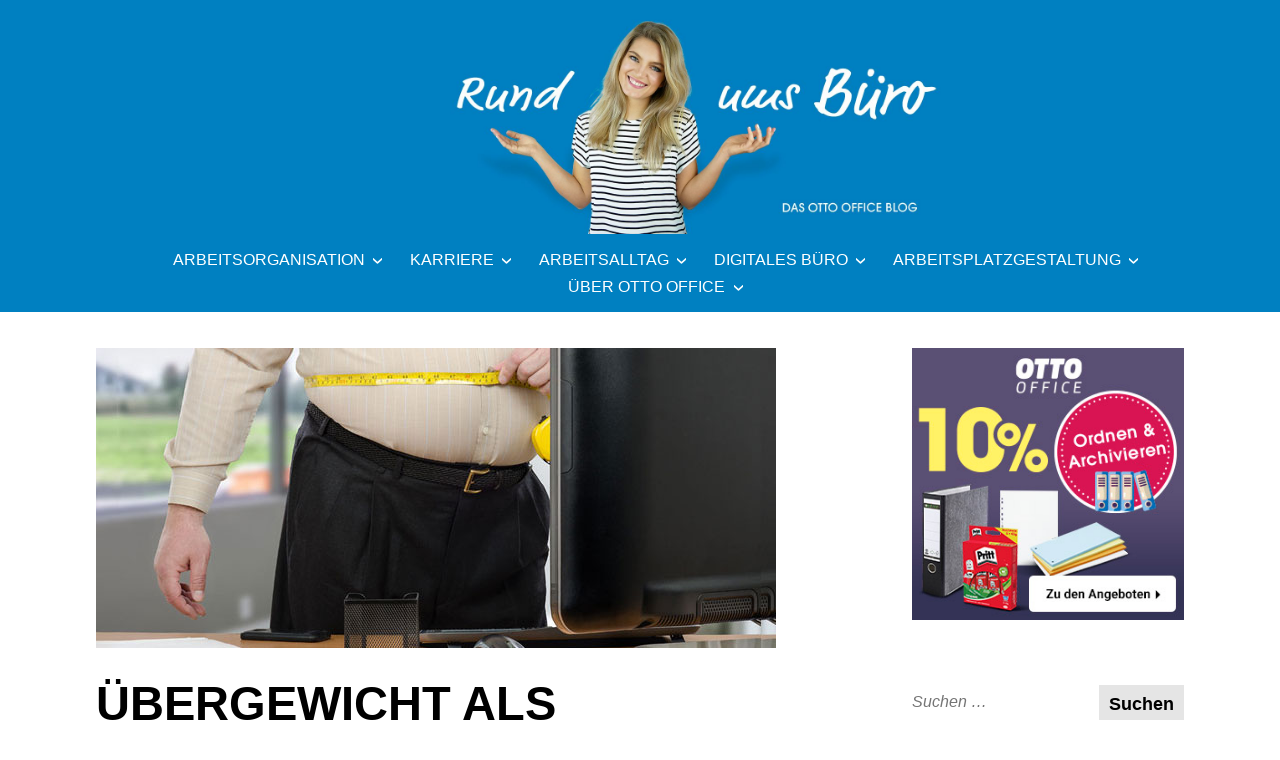

--- FILE ---
content_type: text/html; charset=UTF-8
request_url: https://blog.otto-office.com/karriere/uebergewicht/
body_size: 26529
content:
<!DOCTYPE html>
<html lang="de">
<head>
<meta charset="UTF-8">
<meta name="viewport" content="width=device-width, initial-scale=1">
<link rel="profile" href="http://gmpg.org/xfn/11">

<meta name='robots' content='index, follow, max-image-preview:large, max-snippet:-1, max-video-preview:-1' />
	<style>img:is([sizes="auto" i], [sizes^="auto," i]) { contain-intrinsic-size: 3000px 1500px }</style>
	
	<!-- This site is optimized with the Yoast SEO plugin v26.3 - https://yoast.com/wordpress/plugins/seo/ -->
	<title>Übergewicht als Karrierekiller?</title>
	<meta name="description" content="Studien belegen, dass es übergewichtige Personen es häufig schwerer im Berufsleben haben. Wir schauen genauer hin und klären, warum das so ist!" />
	<link rel="canonical" href="https://blog.otto-office.com/karriere/uebergewicht/" />
	<meta property="og:locale" content="de_DE" />
	<meta property="og:type" content="article" />
	<meta property="og:title" content="Übergewicht als Karrierekiller?" />
	<meta property="og:description" content="Studien belegen, dass es übergewichtige Personen es häufig schwerer im Berufsleben haben. Wir schauen genauer hin und klären, warum das so ist!" />
	<meta property="og:url" content="https://blog.otto-office.com/karriere/uebergewicht/" />
	<meta property="og:site_name" content="OTTO Office Blog | Rund ums Büro" />
	<meta property="article:published_time" content="2018-10-16T09:02:35+00:00" />
	<meta property="article:modified_time" content="2021-12-21T10:57:47+00:00" />
	<meta property="og:image" content="https://blog.otto-office.com/wp-content/uploads/2018/10/Übergewicht.jpg" />
	<meta property="og:image:width" content="680" />
	<meta property="og:image:height" content="300" />
	<meta property="og:image:type" content="image/jpeg" />
	<meta name="author" content="Carsten Voeller" />
	<meta name="twitter:card" content="summary_large_image" />
	<meta name="twitter:label1" content="Verfasst von" />
	<meta name="twitter:data1" content="Carsten Voeller" />
	<meta name="twitter:label2" content="Geschätzte Lesezeit" />
	<meta name="twitter:data2" content="3 Minuten" />
	<meta name="twitter:label3" content="Written by" />
	<meta name="twitter:data3" content="Carsten Voeller" />
	<script type="application/ld+json" class="yoast-schema-graph">{"@context":"https://schema.org","@graph":[{"@type":"Article","@id":"https://blog.otto-office.com/karriere/uebergewicht/#article","isPartOf":{"@id":"https://blog.otto-office.com/karriere/uebergewicht/"},"author":[{"@id":"https://blog.otto-office.com/#/schema/person/2acba5250c37d745bfab54500ad6a89a"}],"headline":"Übergewicht als Karrierekiller?","datePublished":"2018-10-16T09:02:35+00:00","dateModified":"2021-12-21T10:57:47+00:00","mainEntityOfPage":{"@id":"https://blog.otto-office.com/karriere/uebergewicht/"},"wordCount":592,"publisher":{"@id":"https://blog.otto-office.com/#organization"},"image":{"@id":"https://blog.otto-office.com/karriere/uebergewicht/#primaryimage"},"thumbnailUrl":"https://blog.otto-office.com/wp-content/uploads/2018/10/Übergewicht.jpg","articleSection":["Gesund im Büro","Karriere"],"inLanguage":"de"},{"@type":"WebPage","@id":"https://blog.otto-office.com/karriere/uebergewicht/","url":"https://blog.otto-office.com/karriere/uebergewicht/","name":"Übergewicht als Karrierekiller?","isPartOf":{"@id":"https://blog.otto-office.com/#website"},"primaryImageOfPage":{"@id":"https://blog.otto-office.com/karriere/uebergewicht/#primaryimage"},"image":{"@id":"https://blog.otto-office.com/karriere/uebergewicht/#primaryimage"},"thumbnailUrl":"https://blog.otto-office.com/wp-content/uploads/2018/10/Übergewicht.jpg","datePublished":"2018-10-16T09:02:35+00:00","dateModified":"2021-12-21T10:57:47+00:00","description":"Studien belegen, dass es übergewichtige Personen es häufig schwerer im Berufsleben haben. Wir schauen genauer hin und klären, warum das so ist!","breadcrumb":{"@id":"https://blog.otto-office.com/karriere/uebergewicht/#breadcrumb"},"inLanguage":"de","potentialAction":[{"@type":"ReadAction","target":["https://blog.otto-office.com/karriere/uebergewicht/"]}]},{"@type":"ImageObject","inLanguage":"de","@id":"https://blog.otto-office.com/karriere/uebergewicht/#primaryimage","url":"https://blog.otto-office.com/wp-content/uploads/2018/10/Übergewicht.jpg","contentUrl":"https://blog.otto-office.com/wp-content/uploads/2018/10/Übergewicht.jpg","width":680,"height":300,"caption":"Ein übergewichtiger Mann steht am Arbeitsplatz und misst seinen Bauch mit einem Maßband."},{"@type":"BreadcrumbList","@id":"https://blog.otto-office.com/karriere/uebergewicht/#breadcrumb","itemListElement":[{"@type":"ListItem","position":1,"name":"Arbeitsalltag","item":"https://blog.otto-office.com/arbeitsalltag/"},{"@type":"ListItem","position":2,"name":"Gesund im Büro","item":"https://blog.otto-office.com/arbeitsalltag/gesund-im-buero/"},{"@type":"ListItem","position":3,"name":"Übergewicht als Karrierekiller?"}]},{"@type":"WebSite","@id":"https://blog.otto-office.com/#website","url":"https://blog.otto-office.com/","name":"OTTO Office Blog | Rund ums Büro","description":"","publisher":{"@id":"https://blog.otto-office.com/#organization"},"potentialAction":[{"@type":"SearchAction","target":{"@type":"EntryPoint","urlTemplate":"https://blog.otto-office.com/?s={search_term_string}"},"query-input":{"@type":"PropertyValueSpecification","valueRequired":true,"valueName":"search_term_string"}}],"inLanguage":"de"},{"@type":"Organization","@id":"https://blog.otto-office.com/#organization","name":"OTTO Office GmbH & Co. KG","url":"https://blog.otto-office.com/","logo":{"@type":"ImageObject","inLanguage":"de","@id":"https://blog.otto-office.com/#/schema/logo/image/","url":"https://blog.otto-office.com/wp-content/uploads/2018/09/oo-logo.png","contentUrl":"https://blog.otto-office.com/wp-content/uploads/2018/09/oo-logo.png","width":110,"height":59,"caption":"OTTO Office GmbH & Co. KG"},"image":{"@id":"https://blog.otto-office.com/#/schema/logo/image/"}},{"@type":"Person","@id":"https://blog.otto-office.com/#/schema/person/2acba5250c37d745bfab54500ad6a89a","name":"Carsten Voeller","sameAs":["https://www.otto-office.com/de/"],"url":"https://blog.otto-office.com/author/cvoeller/"}]}</script>
	<!-- / Yoast SEO plugin. -->


<link rel="alternate" type="application/rss+xml" title="OTTO Office Blog | Rund ums Büro &raquo; Feed" href="https://blog.otto-office.com/feed/" />
<link rel="alternate" type="application/rss+xml" title="OTTO Office Blog | Rund ums Büro &raquo; Kommentar-Feed" href="https://blog.otto-office.com/comments/feed/" />
<script type="text/javascript">
/* <![CDATA[ */
window._wpemojiSettings = {"baseUrl":"https:\/\/s.w.org\/images\/core\/emoji\/16.0.1\/72x72\/","ext":".png","svgUrl":"https:\/\/s.w.org\/images\/core\/emoji\/16.0.1\/svg\/","svgExt":".svg","source":{"concatemoji":"https:\/\/blog.otto-office.com\/wp-includes\/js\/wp-emoji-release.min.js?ver=6.8.3"}};
/*! This file is auto-generated */
!function(s,n){var o,i,e;function c(e){try{var t={supportTests:e,timestamp:(new Date).valueOf()};sessionStorage.setItem(o,JSON.stringify(t))}catch(e){}}function p(e,t,n){e.clearRect(0,0,e.canvas.width,e.canvas.height),e.fillText(t,0,0);var t=new Uint32Array(e.getImageData(0,0,e.canvas.width,e.canvas.height).data),a=(e.clearRect(0,0,e.canvas.width,e.canvas.height),e.fillText(n,0,0),new Uint32Array(e.getImageData(0,0,e.canvas.width,e.canvas.height).data));return t.every(function(e,t){return e===a[t]})}function u(e,t){e.clearRect(0,0,e.canvas.width,e.canvas.height),e.fillText(t,0,0);for(var n=e.getImageData(16,16,1,1),a=0;a<n.data.length;a++)if(0!==n.data[a])return!1;return!0}function f(e,t,n,a){switch(t){case"flag":return n(e,"\ud83c\udff3\ufe0f\u200d\u26a7\ufe0f","\ud83c\udff3\ufe0f\u200b\u26a7\ufe0f")?!1:!n(e,"\ud83c\udde8\ud83c\uddf6","\ud83c\udde8\u200b\ud83c\uddf6")&&!n(e,"\ud83c\udff4\udb40\udc67\udb40\udc62\udb40\udc65\udb40\udc6e\udb40\udc67\udb40\udc7f","\ud83c\udff4\u200b\udb40\udc67\u200b\udb40\udc62\u200b\udb40\udc65\u200b\udb40\udc6e\u200b\udb40\udc67\u200b\udb40\udc7f");case"emoji":return!a(e,"\ud83e\udedf")}return!1}function g(e,t,n,a){var r="undefined"!=typeof WorkerGlobalScope&&self instanceof WorkerGlobalScope?new OffscreenCanvas(300,150):s.createElement("canvas"),o=r.getContext("2d",{willReadFrequently:!0}),i=(o.textBaseline="top",o.font="600 32px Arial",{});return e.forEach(function(e){i[e]=t(o,e,n,a)}),i}function t(e){var t=s.createElement("script");t.src=e,t.defer=!0,s.head.appendChild(t)}"undefined"!=typeof Promise&&(o="wpEmojiSettingsSupports",i=["flag","emoji"],n.supports={everything:!0,everythingExceptFlag:!0},e=new Promise(function(e){s.addEventListener("DOMContentLoaded",e,{once:!0})}),new Promise(function(t){var n=function(){try{var e=JSON.parse(sessionStorage.getItem(o));if("object"==typeof e&&"number"==typeof e.timestamp&&(new Date).valueOf()<e.timestamp+604800&&"object"==typeof e.supportTests)return e.supportTests}catch(e){}return null}();if(!n){if("undefined"!=typeof Worker&&"undefined"!=typeof OffscreenCanvas&&"undefined"!=typeof URL&&URL.createObjectURL&&"undefined"!=typeof Blob)try{var e="postMessage("+g.toString()+"("+[JSON.stringify(i),f.toString(),p.toString(),u.toString()].join(",")+"));",a=new Blob([e],{type:"text/javascript"}),r=new Worker(URL.createObjectURL(a),{name:"wpTestEmojiSupports"});return void(r.onmessage=function(e){c(n=e.data),r.terminate(),t(n)})}catch(e){}c(n=g(i,f,p,u))}t(n)}).then(function(e){for(var t in e)n.supports[t]=e[t],n.supports.everything=n.supports.everything&&n.supports[t],"flag"!==t&&(n.supports.everythingExceptFlag=n.supports.everythingExceptFlag&&n.supports[t]);n.supports.everythingExceptFlag=n.supports.everythingExceptFlag&&!n.supports.flag,n.DOMReady=!1,n.readyCallback=function(){n.DOMReady=!0}}).then(function(){return e}).then(function(){var e;n.supports.everything||(n.readyCallback(),(e=n.source||{}).concatemoji?t(e.concatemoji):e.wpemoji&&e.twemoji&&(t(e.twemoji),t(e.wpemoji)))}))}((window,document),window._wpemojiSettings);
/* ]]> */
</script>
<style id='wp-emoji-styles-inline-css' type='text/css'>

	img.wp-smiley, img.emoji {
		display: inline !important;
		border: none !important;
		box-shadow: none !important;
		height: 1em !important;
		width: 1em !important;
		margin: 0 0.07em !important;
		vertical-align: -0.1em !important;
		background: none !important;
		padding: 0 !important;
	}
</style>
<link rel='stylesheet' id='wp-block-library-css' href='https://blog.otto-office.com/wp-includes/css/dist/block-library/style.min.css?ver=6.8.3' type='text/css' media='all' />
<style id='wp-block-library-theme-inline-css' type='text/css'>
.wp-block-audio :where(figcaption){color:#555;font-size:13px;text-align:center}.is-dark-theme .wp-block-audio :where(figcaption){color:#ffffffa6}.wp-block-audio{margin:0 0 1em}.wp-block-code{border:1px solid #ccc;border-radius:4px;font-family:Menlo,Consolas,monaco,monospace;padding:.8em 1em}.wp-block-embed :where(figcaption){color:#555;font-size:13px;text-align:center}.is-dark-theme .wp-block-embed :where(figcaption){color:#ffffffa6}.wp-block-embed{margin:0 0 1em}.blocks-gallery-caption{color:#555;font-size:13px;text-align:center}.is-dark-theme .blocks-gallery-caption{color:#ffffffa6}:root :where(.wp-block-image figcaption){color:#555;font-size:13px;text-align:center}.is-dark-theme :root :where(.wp-block-image figcaption){color:#ffffffa6}.wp-block-image{margin:0 0 1em}.wp-block-pullquote{border-bottom:4px solid;border-top:4px solid;color:currentColor;margin-bottom:1.75em}.wp-block-pullquote cite,.wp-block-pullquote footer,.wp-block-pullquote__citation{color:currentColor;font-size:.8125em;font-style:normal;text-transform:uppercase}.wp-block-quote{border-left:.25em solid;margin:0 0 1.75em;padding-left:1em}.wp-block-quote cite,.wp-block-quote footer{color:currentColor;font-size:.8125em;font-style:normal;position:relative}.wp-block-quote:where(.has-text-align-right){border-left:none;border-right:.25em solid;padding-left:0;padding-right:1em}.wp-block-quote:where(.has-text-align-center){border:none;padding-left:0}.wp-block-quote.is-large,.wp-block-quote.is-style-large,.wp-block-quote:where(.is-style-plain){border:none}.wp-block-search .wp-block-search__label{font-weight:700}.wp-block-search__button{border:1px solid #ccc;padding:.375em .625em}:where(.wp-block-group.has-background){padding:1.25em 2.375em}.wp-block-separator.has-css-opacity{opacity:.4}.wp-block-separator{border:none;border-bottom:2px solid;margin-left:auto;margin-right:auto}.wp-block-separator.has-alpha-channel-opacity{opacity:1}.wp-block-separator:not(.is-style-wide):not(.is-style-dots){width:100px}.wp-block-separator.has-background:not(.is-style-dots){border-bottom:none;height:1px}.wp-block-separator.has-background:not(.is-style-wide):not(.is-style-dots){height:2px}.wp-block-table{margin:0 0 1em}.wp-block-table td,.wp-block-table th{word-break:normal}.wp-block-table :where(figcaption){color:#555;font-size:13px;text-align:center}.is-dark-theme .wp-block-table :where(figcaption){color:#ffffffa6}.wp-block-video :where(figcaption){color:#555;font-size:13px;text-align:center}.is-dark-theme .wp-block-video :where(figcaption){color:#ffffffa6}.wp-block-video{margin:0 0 1em}:root :where(.wp-block-template-part.has-background){margin-bottom:0;margin-top:0;padding:1.25em 2.375em}
</style>
<style id='classic-theme-styles-inline-css' type='text/css'>
/*! This file is auto-generated */
.wp-block-button__link{color:#fff;background-color:#32373c;border-radius:9999px;box-shadow:none;text-decoration:none;padding:calc(.667em + 2px) calc(1.333em + 2px);font-size:1.125em}.wp-block-file__button{background:#32373c;color:#fff;text-decoration:none}
</style>
<style id='co-authors-plus-coauthors-style-inline-css' type='text/css'>
.wp-block-co-authors-plus-coauthors.is-layout-flow [class*=wp-block-co-authors-plus]{display:inline}

</style>
<style id='co-authors-plus-avatar-style-inline-css' type='text/css'>
.wp-block-co-authors-plus-avatar :where(img){height:auto;max-width:100%;vertical-align:bottom}.wp-block-co-authors-plus-coauthors.is-layout-flow .wp-block-co-authors-plus-avatar :where(img){vertical-align:middle}.wp-block-co-authors-plus-avatar:is(.alignleft,.alignright){display:table}.wp-block-co-authors-plus-avatar.aligncenter{display:table;margin-inline:auto}

</style>
<style id='co-authors-plus-image-style-inline-css' type='text/css'>
.wp-block-co-authors-plus-image{margin-bottom:0}.wp-block-co-authors-plus-image :where(img){height:auto;max-width:100%;vertical-align:bottom}.wp-block-co-authors-plus-coauthors.is-layout-flow .wp-block-co-authors-plus-image :where(img){vertical-align:middle}.wp-block-co-authors-plus-image:is(.alignfull,.alignwide) :where(img){width:100%}.wp-block-co-authors-plus-image:is(.alignleft,.alignright){display:table}.wp-block-co-authors-plus-image.aligncenter{display:table;margin-inline:auto}

</style>
<style id='global-styles-inline-css' type='text/css'>
:root{--wp--preset--aspect-ratio--square: 1;--wp--preset--aspect-ratio--4-3: 4/3;--wp--preset--aspect-ratio--3-4: 3/4;--wp--preset--aspect-ratio--3-2: 3/2;--wp--preset--aspect-ratio--2-3: 2/3;--wp--preset--aspect-ratio--16-9: 16/9;--wp--preset--aspect-ratio--9-16: 9/16;--wp--preset--color--black: #000000;--wp--preset--color--cyan-bluish-gray: #abb8c3;--wp--preset--color--white: #ffffff;--wp--preset--color--pale-pink: #f78da7;--wp--preset--color--vivid-red: #cf2e2e;--wp--preset--color--luminous-vivid-orange: #ff6900;--wp--preset--color--luminous-vivid-amber: #fcb900;--wp--preset--color--light-green-cyan: #7bdcb5;--wp--preset--color--vivid-green-cyan: #00d084;--wp--preset--color--pale-cyan-blue: #8ed1fc;--wp--preset--color--vivid-cyan-blue: #0693e3;--wp--preset--color--vivid-purple: #9b51e0;--wp--preset--color--yellow: #fee85d;--wp--preset--gradient--vivid-cyan-blue-to-vivid-purple: linear-gradient(135deg,rgba(6,147,227,1) 0%,rgb(155,81,224) 100%);--wp--preset--gradient--light-green-cyan-to-vivid-green-cyan: linear-gradient(135deg,rgb(122,220,180) 0%,rgb(0,208,130) 100%);--wp--preset--gradient--luminous-vivid-amber-to-luminous-vivid-orange: linear-gradient(135deg,rgba(252,185,0,1) 0%,rgba(255,105,0,1) 100%);--wp--preset--gradient--luminous-vivid-orange-to-vivid-red: linear-gradient(135deg,rgba(255,105,0,1) 0%,rgb(207,46,46) 100%);--wp--preset--gradient--very-light-gray-to-cyan-bluish-gray: linear-gradient(135deg,rgb(238,238,238) 0%,rgb(169,184,195) 100%);--wp--preset--gradient--cool-to-warm-spectrum: linear-gradient(135deg,rgb(74,234,220) 0%,rgb(151,120,209) 20%,rgb(207,42,186) 40%,rgb(238,44,130) 60%,rgb(251,105,98) 80%,rgb(254,248,76) 100%);--wp--preset--gradient--blush-light-purple: linear-gradient(135deg,rgb(255,206,236) 0%,rgb(152,150,240) 100%);--wp--preset--gradient--blush-bordeaux: linear-gradient(135deg,rgb(254,205,165) 0%,rgb(254,45,45) 50%,rgb(107,0,62) 100%);--wp--preset--gradient--luminous-dusk: linear-gradient(135deg,rgb(255,203,112) 0%,rgb(199,81,192) 50%,rgb(65,88,208) 100%);--wp--preset--gradient--pale-ocean: linear-gradient(135deg,rgb(255,245,203) 0%,rgb(182,227,212) 50%,rgb(51,167,181) 100%);--wp--preset--gradient--electric-grass: linear-gradient(135deg,rgb(202,248,128) 0%,rgb(113,206,126) 100%);--wp--preset--gradient--midnight: linear-gradient(135deg,rgb(2,3,129) 0%,rgb(40,116,252) 100%);--wp--preset--font-size--small: 13px;--wp--preset--font-size--medium: 20px;--wp--preset--font-size--large: 36px;--wp--preset--font-size--x-large: 42px;--wp--preset--spacing--20: 0.44rem;--wp--preset--spacing--30: 0.67rem;--wp--preset--spacing--40: 1rem;--wp--preset--spacing--50: 1.5rem;--wp--preset--spacing--60: 2.25rem;--wp--preset--spacing--70: 3.38rem;--wp--preset--spacing--80: 5.06rem;--wp--preset--shadow--natural: 6px 6px 9px rgba(0, 0, 0, 0.2);--wp--preset--shadow--deep: 12px 12px 50px rgba(0, 0, 0, 0.4);--wp--preset--shadow--sharp: 6px 6px 0px rgba(0, 0, 0, 0.2);--wp--preset--shadow--outlined: 6px 6px 0px -3px rgba(255, 255, 255, 1), 6px 6px rgba(0, 0, 0, 1);--wp--preset--shadow--crisp: 6px 6px 0px rgba(0, 0, 0, 1);}:where(.is-layout-flex){gap: 0.5em;}:where(.is-layout-grid){gap: 0.5em;}body .is-layout-flex{display: flex;}.is-layout-flex{flex-wrap: wrap;align-items: center;}.is-layout-flex > :is(*, div){margin: 0;}body .is-layout-grid{display: grid;}.is-layout-grid > :is(*, div){margin: 0;}:where(.wp-block-columns.is-layout-flex){gap: 2em;}:where(.wp-block-columns.is-layout-grid){gap: 2em;}:where(.wp-block-post-template.is-layout-flex){gap: 1.25em;}:where(.wp-block-post-template.is-layout-grid){gap: 1.25em;}.has-black-color{color: var(--wp--preset--color--black) !important;}.has-cyan-bluish-gray-color{color: var(--wp--preset--color--cyan-bluish-gray) !important;}.has-white-color{color: var(--wp--preset--color--white) !important;}.has-pale-pink-color{color: var(--wp--preset--color--pale-pink) !important;}.has-vivid-red-color{color: var(--wp--preset--color--vivid-red) !important;}.has-luminous-vivid-orange-color{color: var(--wp--preset--color--luminous-vivid-orange) !important;}.has-luminous-vivid-amber-color{color: var(--wp--preset--color--luminous-vivid-amber) !important;}.has-light-green-cyan-color{color: var(--wp--preset--color--light-green-cyan) !important;}.has-vivid-green-cyan-color{color: var(--wp--preset--color--vivid-green-cyan) !important;}.has-pale-cyan-blue-color{color: var(--wp--preset--color--pale-cyan-blue) !important;}.has-vivid-cyan-blue-color{color: var(--wp--preset--color--vivid-cyan-blue) !important;}.has-vivid-purple-color{color: var(--wp--preset--color--vivid-purple) !important;}.has-black-background-color{background-color: var(--wp--preset--color--black) !important;}.has-cyan-bluish-gray-background-color{background-color: var(--wp--preset--color--cyan-bluish-gray) !important;}.has-white-background-color{background-color: var(--wp--preset--color--white) !important;}.has-pale-pink-background-color{background-color: var(--wp--preset--color--pale-pink) !important;}.has-vivid-red-background-color{background-color: var(--wp--preset--color--vivid-red) !important;}.has-luminous-vivid-orange-background-color{background-color: var(--wp--preset--color--luminous-vivid-orange) !important;}.has-luminous-vivid-amber-background-color{background-color: var(--wp--preset--color--luminous-vivid-amber) !important;}.has-light-green-cyan-background-color{background-color: var(--wp--preset--color--light-green-cyan) !important;}.has-vivid-green-cyan-background-color{background-color: var(--wp--preset--color--vivid-green-cyan) !important;}.has-pale-cyan-blue-background-color{background-color: var(--wp--preset--color--pale-cyan-blue) !important;}.has-vivid-cyan-blue-background-color{background-color: var(--wp--preset--color--vivid-cyan-blue) !important;}.has-vivid-purple-background-color{background-color: var(--wp--preset--color--vivid-purple) !important;}.has-black-border-color{border-color: var(--wp--preset--color--black) !important;}.has-cyan-bluish-gray-border-color{border-color: var(--wp--preset--color--cyan-bluish-gray) !important;}.has-white-border-color{border-color: var(--wp--preset--color--white) !important;}.has-pale-pink-border-color{border-color: var(--wp--preset--color--pale-pink) !important;}.has-vivid-red-border-color{border-color: var(--wp--preset--color--vivid-red) !important;}.has-luminous-vivid-orange-border-color{border-color: var(--wp--preset--color--luminous-vivid-orange) !important;}.has-luminous-vivid-amber-border-color{border-color: var(--wp--preset--color--luminous-vivid-amber) !important;}.has-light-green-cyan-border-color{border-color: var(--wp--preset--color--light-green-cyan) !important;}.has-vivid-green-cyan-border-color{border-color: var(--wp--preset--color--vivid-green-cyan) !important;}.has-pale-cyan-blue-border-color{border-color: var(--wp--preset--color--pale-cyan-blue) !important;}.has-vivid-cyan-blue-border-color{border-color: var(--wp--preset--color--vivid-cyan-blue) !important;}.has-vivid-purple-border-color{border-color: var(--wp--preset--color--vivid-purple) !important;}.has-vivid-cyan-blue-to-vivid-purple-gradient-background{background: var(--wp--preset--gradient--vivid-cyan-blue-to-vivid-purple) !important;}.has-light-green-cyan-to-vivid-green-cyan-gradient-background{background: var(--wp--preset--gradient--light-green-cyan-to-vivid-green-cyan) !important;}.has-luminous-vivid-amber-to-luminous-vivid-orange-gradient-background{background: var(--wp--preset--gradient--luminous-vivid-amber-to-luminous-vivid-orange) !important;}.has-luminous-vivid-orange-to-vivid-red-gradient-background{background: var(--wp--preset--gradient--luminous-vivid-orange-to-vivid-red) !important;}.has-very-light-gray-to-cyan-bluish-gray-gradient-background{background: var(--wp--preset--gradient--very-light-gray-to-cyan-bluish-gray) !important;}.has-cool-to-warm-spectrum-gradient-background{background: var(--wp--preset--gradient--cool-to-warm-spectrum) !important;}.has-blush-light-purple-gradient-background{background: var(--wp--preset--gradient--blush-light-purple) !important;}.has-blush-bordeaux-gradient-background{background: var(--wp--preset--gradient--blush-bordeaux) !important;}.has-luminous-dusk-gradient-background{background: var(--wp--preset--gradient--luminous-dusk) !important;}.has-pale-ocean-gradient-background{background: var(--wp--preset--gradient--pale-ocean) !important;}.has-electric-grass-gradient-background{background: var(--wp--preset--gradient--electric-grass) !important;}.has-midnight-gradient-background{background: var(--wp--preset--gradient--midnight) !important;}.has-small-font-size{font-size: var(--wp--preset--font-size--small) !important;}.has-medium-font-size{font-size: var(--wp--preset--font-size--medium) !important;}.has-large-font-size{font-size: var(--wp--preset--font-size--large) !important;}.has-x-large-font-size{font-size: var(--wp--preset--font-size--x-large) !important;}
:where(.wp-block-post-template.is-layout-flex){gap: 1.25em;}:where(.wp-block-post-template.is-layout-grid){gap: 1.25em;}
:where(.wp-block-columns.is-layout-flex){gap: 2em;}:where(.wp-block-columns.is-layout-grid){gap: 2em;}
:root :where(.wp-block-pullquote){font-size: 1.5em;line-height: 1.6;}
</style>
<link rel='stylesheet' id='contact-form-7-css' href='https://blog.otto-office.com/wp-content/plugins/contact-form-7/includes/css/styles.css?ver=6.1.3' type='text/css' media='all' />
<link rel='stylesheet' id='widgetopts-styles-css' href='https://blog.otto-office.com/wp-content/plugins/widget-options/assets/css/widget-options.css?ver=4.1.3' type='text/css' media='all' />
<link rel='stylesheet' id='wpa-style-css' href='https://blog.otto-office.com/wp-content/plugins/wp-accessibility/css/wpa-style.css?ver=2.2.6' type='text/css' media='all' />
<style id='wpa-style-inline-css' type='text/css'>
:root { --admin-bar-top : 7px; }
</style>
<link rel='stylesheet' id='wp-postratings-css' href='https://blog.otto-office.com/wp-content/plugins/wp-postratings/css/postratings-css.css?ver=1.91.2' type='text/css' media='all' />
<link rel='stylesheet' id='didi-fonts-css' href='https://blog.otto-office.com/wp-content/fonts/7fbae7dc5a06bb5862323eeb80519dfe.css' type='text/css' media='all' />
<link rel='stylesheet' id='didi-style-css' href='https://blog.otto-office.com/wp-content/themes/didi/style.css?ver=6.8.3' type='text/css' media='all' />
<link rel='stylesheet' id='genericons-css' href='https://blog.otto-office.com/wp-content/themes/didi/genericons/genericons.css?ver=3.2' type='text/css' media='all' />
<link rel='stylesheet' id='normalize-css' href='https://blog.otto-office.com/wp-content/themes/didi/css/normalize.css?ver=3.0.2' type='text/css' media='all' />
<link rel='stylesheet' id='borlabs-cookie-custom-css' href='https://blog.otto-office.com/wp-content/cache/borlabs-cookie/1/borlabs-cookie-1-de.css?ver=3.3.22-24' type='text/css' media='all' />
<script type="text/javascript" src="https://blog.otto-office.com/wp-includes/js/jquery/jquery.min.js?ver=3.7.1" id="jquery-core-js"></script>
<script type="text/javascript" src="https://blog.otto-office.com/wp-includes/js/jquery/jquery-migrate.min.js?ver=3.4.1" id="jquery-migrate-js"></script>
<script data-no-optimize="1" data-no-minify="1" data-cfasync="false" type="text/javascript" src="https://blog.otto-office.com/wp-content/cache/borlabs-cookie/1/borlabs-cookie-config-de.json.js?ver=3.3.22-38" id="borlabs-cookie-config-js"></script>
<link rel="EditURI" type="application/rsd+xml" title="RSD" href="https://blog.otto-office.com/xmlrpc.php?rsd" />
<meta name="generator" content="WordPress 6.8.3" />
<link rel='shortlink' href='https://blog.otto-office.com/?p=8164' />
<link rel="alternate" title="oEmbed (JSON)" type="application/json+oembed" href="https://blog.otto-office.com/wp-json/oembed/1.0/embed?url=https%3A%2F%2Fblog.otto-office.com%2Fkarriere%2Fuebergewicht%2F" />
<link rel="alternate" title="oEmbed (XML)" type="text/xml+oembed" href="https://blog.otto-office.com/wp-json/oembed/1.0/embed?url=https%3A%2F%2Fblog.otto-office.com%2Fkarriere%2Fuebergewicht%2F&#038;format=xml" />
<script>readMoreArgs = []</script><script type="text/javascript">
				EXPM_VERSION=3.51;EXPM_AJAX_URL='https://blog.otto-office.com/wp-admin/admin-ajax.php';
			function yrmAddEvent(element, eventName, fn) {
				if (element.addEventListener)
					element.addEventListener(eventName, fn, false);
				else if (element.attachEvent)
					element.attachEvent('on' + eventName, fn);
			}
			</script><!-- Google Tag Manager -->
<script data-borlabs-cookie-script-blocker-id='google-tag-manager' type='text/template'>(function(w,d,s,l,i){w[l]=w[l]||[];w[l].push({'gtm.start':
new Date().getTime(),event:'gtm.js'});var f=d.getElementsByTagName(s)[0],
j=d.createElement(s),dl=l!='dataLayer'?'&l='+l:'';j.async=true;j.src=
'https://www.googletagmanager.com/gtm.js?id='+i+dl;f.parentNode.insertBefore(j,f);
})(window,document,'script','dataLayer','GTM-MBKP3TGN');</script>
<!-- End Google Tag Manager -->

<script data-borlabs-cookie-script-blocker-id='pingdom' type='text/template'>
(function() {
    var s = document.getElementsByTagName('script')[0]
      , p = document.createElement('script');
    p.async = 'async';
    p.src = '//rum-static.pingdom.net/pa-54c901b5abe53d5114635bd3.js';
    s.parentNode.insertBefore(p, s);
})();
</script>

	<style type="text/css">
		.search-toggle, 
		.single .posted-on time.entry-date.published, .entry-content a.button, .promo a, .button, .custom .promo a, .top .soliloquy-container.soliloquy-theme-karisma .soliloquy-controls-direction a:hover, 
		.top .soliloquy-container.soliloquy-theme-karisma .soliloquy-controls-auto-item a:hover, #main .soliloquy-container.soliloquy-theme-karisma .soliloquy-controls-direction a:hover,  #main .soliloquy-container.soliloquy-theme-karisma .soliloquy-controls-auto-item a:hover,
		#page .soliloquy-container.soliloquy-theme-karisma .soliloquy-controls-direction a:hover, #page .soliloquy-container.soliloquy-theme-karisma .soliloquy-controls-auto-item a:hover, .woocommerce ul.products li.product .price, .woocommerce div.product p.price, 
		.woocommerce div.product span.price, .widget_search .search-submit, .wp-block-search__button { background:#0080c1; }
		.woocommerce span.onsale, .woocommerce .widget_price_filter .ui-slider .ui-slider-handle, .woocommerce .widget_price_filter .ui-slider .ui-slider-range, div.wpforms-container-full .wpforms-form input[type=submit], 
		div.wpforms-container-full .wpforms-form button[type=submit], div.wpforms-container-full .wpforms-form .wpforms-page-button { background-color:#0080c1; }
		.woocommerce .woocommerce-message, .woocommerce .woocommerce-info { border-top-color:#0080c1; }
		.social-navigation a:hover, .social-navigation a:hover:before, span.color, .link--kukuri:hover, .link--kukuri::before, .woocommerce .woocommerce-message:before, .woocommerce .woocommerce-info:before, .woocommerce .star-rating span:before { color:#0080c1; }
		@media screen and ( min-width: 45em ) {
			.search-toggle { background:#0080c1; }
			.main-navigation > div > ul { border-top-color:; }
			.main-navigation > div > ul { border-bottom-color:; }
			.single .entry-footer span { border-right-color:; }
			.social-block { background:; }
		}
		@media screen and ( min-width: 55em ) {
		.grid .byline, .grid .comments-link { border-right-color:; }
		}
		@media screen and ( min-width: 70em ) {
		.comment .comment-metadata span.comment-author { border-bottom-color:; }
		.entry-meta.default span.author.vcard, .entry-meta.default span.comments-link { border-right-color:; }
		}
		
		body, button, input, select, textarea, button, input[type="button"], input[type="reset"], input[type="submit"], #main #infinite-handle span, input[type="text"], input[type="email"], input[type="url"], input[type="password"], input[type="search"],
		.search-box input[type="search"], .error404 input[type="search"], input[type="text"]:focus, input[type="email"]:focus, input[type="url"]:focus, input[type="password"]:focus, input[type="search"]:focus, textarea, textarea:focus, .search-toggle:before, a, a:visited,
		a:hover, a:focus, a:active, #secondary .widget-title, .entry-content a.button, .promo a, .button, .custom .promo a, .woocommerce #respond input#submit, .woocommerce a.button, .woocommerce button.button, .woocommerce input.button,.woocommerce #respond input#submit.alt, 
		.woocommerce a.button.alt, .woocommerce button.button.alt, .woocommerce input.button.alt, .woocommerce ul.products li.product .price, .woocommerce div.product p.price, .woocommerce div.product span.price, .woocommerce span.onsale, .woocommerce-checkout #payment div.payment_box,
		.woocommerce .woocommerce-breadcrumb a, .woocommerce .woocommerce-breadcrumb, div.wpforms-container-full .wpforms-form input[type=submit], div.wpforms-container-full .wpforms-form button[type=submit], div.wpforms-container-full .wpforms-form .wpforms-page-button { color:; }
		hr, .woocommerce .widget_price_filter .price_slider_wrapper .ui-widget-content, div.wpforms-container-full .wpforms-form input[type=submit]:hover, div.wpforms-container-full .wpforms-form button[type=submit]:hover, 
		div.wpforms-container-full .wpforms-form .wpforms-page-button:hover { background-color:; }
		.site-footer, .social-block, .entry-content a.button:hover, .promo, .promo a:hover, .button:hover, .overlay, .woocommerce #respond input#submit:hover, .woocommerce a.button:hover, .woocommerce button.button:hover, .woocommerce input.button:hover,.woocommerce #respond input#submit.alt:hover, 
		.woocommerce a.button.alt:hover, .woocommerce button.button.alt:hover, .woocommerce input.button.alt:hover, .widget_search .search-submit:hover, .widget_search .search-submit:focus, .wp-block-search__button:hover, .wp-block-search__button:focus { background:; }
		tbody, th, .site td, textarea, textarea:focus, .author-info, .tagcloud a, #secondary .widget-title, .sticky, .widget_didi_recent_post .post-content, .jetpack_subscription_widget form, .es_widget_form, .woocommerce #respond input#submit, .woocommerce a.button, .woocommerce button.button, .woocommerce input.button,.woocommerce #respond input#submit.alt, 
		.woocommerce a.button.alt, .woocommerce button.button.alt, .woocommerce input.button.alt, .woocommerce ul.products li.product .price, .woocommerce div.product p.price, .woocommerce div.product span.price, .woocommerce div.product .woocommerce-tabs .panel, .woocommerce-checkout #payment, .woocommerce .quantity .qty,
		.woocommerce .woocommerce-ordering select, .woocommerce-cart table.cart td.actions .coupon .input-text, nav.woocommerce-breadcrumb a, .woocommerce .shop_table td, .woocommerce .shop_table th, input[type="submit"],
html input[type="button"] { border-color:; }
		form.search-form, .single .entry-footer, .blog .entry-meta, .archive .entry-meta, .single .entry-meta, .search .entry-meta, .entry-footer.category, .blog .grid .entry-meta, .archive .grid .entry-meta, .blog .entry-meta span.posted-on,.archive .entry-meta span.posted-on,.single .entry-meta span.posted-on,
		.search .entry-meta span.posted-on, .custom .promo, .widgetized-content .widget-title, .customwidget .posted-on, .custom .widget-title, .woocommerce-checkout #payment ul.payment_methods, .list-layout .entry-content a:hover, .sidebar-right-layout .entry-title a:hover { border-bottom-color:; }
		.custom .promo, .woocommerce div.product .woocommerce-tabs ul.tabs li, .woocommerce .content div.product .woocommerce-tabs ul.tabs li, .woocommerce .widget_shopping_cart .total, .woocommerce.widget_shopping_cart .total { border-top-color:; }
		.woocommerce div.product .woocommerce-tabs ul.tabs li, .woocommerce .content div.product .woocommerce-tabs ul.tabs li, footer.entry-footer.category span.tags-links { border-left-color:; }
		.woocommerce div.product .woocommerce-tabs ul.tabs li, .woocommerce .content div.product .woocommerce-tabs ul.tabs li { border-right-color:; }
		input[type="text"], input[type="email"], input[type="url"], input[type="password"], button, input[type="button"], input[type="reset"], input[type="submit"] { box-shadow: 0 2px 0; }
		input[type="text"], input[type="email"], input[type="url"], input[type="password"], input[type="button"], input[type="reset"], input[type="submit"] { -webkit-box-shadow: 0 2px 0; }
		input[type="text"], input[type="email"], input[type="url"], input[type="password"], input[type="button"], input[type="reset"], input[type="submit"] { -moz-box-shadow: 0 2px 0; }
		.list-layout .entry-content a.more-link:hover, .blog .grid .entry-content a.more-link:hover { box-shadow: 0 1px 0; }
		.list-layout .entry-content a.more-link:hover, .blog .grid .entry-content a.more-link:hover { -webkit-box-shadow: 0 1px 0; }
		i.list-layout .entry-content a.more-link:hover, .blog .grid .entry-content a.more-link:hover { -moz-box-shadow: 0 1px 0; }
		button:hover,input[type="button"]:hover,input[type="reset"]:hover,input[type="submit"]:hover,input[type="text"]:hover, input[type="email"]:hover, input[type="url"]:hover, input[type="password"]:hover, input[type="search"]:hover, .list-layout .entry-content a.more-link:hover, .blog .grid .entry-content a.more-link:hover { -moz-box-shadow: 0 4px 0; } 
		button:hover,input[type="button"]:hover,input[type="reset"]:hover,input[type="submit"]:hover,input[type="text"]:hover, input[type="email"]:hover, input[type="url"]:hover, input[type="password"]:hover, input[type="search"]:hover, .list-layout .entry-content a.more-link:hover, .blog .grid .entry-content a.more-link:hover { -webkit-box-shadow: 0 4px 0; } 
		button:hover,input[type="button"]:hover,input[type="reset"]:hover,input[type="submit"]:hover,input[type="text"]:hover, input[type="email"]:hover, input[type="url"]:hover, input[type="password"]:hover, input[type="search"]:hover, .list-layout .entry-content a.more-link:hover, .blog .grid .entry-content a.more-link:hover { box-shadow: 0 4px 0; } 
		button:focus,input[type="button"]:focus,input[type="reset"]:focus,input[type="submit"]:focus,input[type="text"]:focus, input[type="email"]:focus, input[type="url"]:focus, input[type="password"]:focus, input[type="search"]:focus { -moz-box-shadow: 0 4px 0; } 
		button:focus,input[type="button"]:focus,input[type="reset"]:focus,input[type="submit"]:focus,input[type="text"]:focus, input[type="email"]:focus, input[type="url"]:focus, input[type="password"]:focus, input[type="search"]:focus { -webkit-box-shadow: 0 4px 0; } 
		button:focus,input[type="button"]:focus,input[type="reset"]:focus,input[type="submit"]:focus,input[type="text"]:focus, input[type="email"]:focus, input[type="url"]:focus, input[type="password"]:focus, input[type="search"]:focus { box-shadow: 0 4px 0; }
		.woocommerce div.product .woocommerce-tabs ul.tabs li.active:before, .woocommerce div.product .woocommerce-tabs ul.tabs li:before,.woocommerce div.product .woocommerce-tabs ul.tabs li:after,.woocommerce div.product .woocommerce-tabs ul.tabs li.active:after { box-shadow: 0 0 0; }
		
		
		div.wpforms-container-full .wpforms-form input[type=date], div.wpforms-container-full .wpforms-form input[type=datetime], div.wpforms-container-full .wpforms-form input[type=datetime-local], div.wpforms-container-full .wpforms-form input[type=email], 
		div.wpforms-container-full .wpforms-form input[type=month], div.wpforms-container-full .wpforms-form input[type=number], div.wpforms-container-full .wpforms-form input[type=password], div.wpforms-container-full .wpforms-form input[type=range], 
		div.wpforms-container-full .wpforms-form input[type=search], div.wpforms-container-full .wpforms-form input[type=tel], div.wpforms-container-full .wpforms-form input[type=text], div.wpforms-container-full .wpforms-form input[type=time], 
		div.wpforms-container-full .wpforms-form input[type=url], div.wpforms-container-full .wpforms-form input[type=week], div.wpforms-container-full .wpforms-form select, div.wpforms-container-full .wpforms-form textarea { border-bottom-color:; }

		.search-box-wrapper, .footer-widgets.clear, .widget_didi_recent_post .post-content, .link--kukuri::after, .woocommerce #respond input#submit, .woocommerce a.button, .woocommerce button.button, .woocommerce input.button,.woocommerce #respond input#submit.alt, 
		.woocommerce a.button.alt, .woocommerce button.button.alt, .woocommerce input.button.alt, .woocommerce .woocommerce-ordering select { background:; }
		.social-navigation a, .social-navigation a:before, .social-navigation a:before:visited, .entry-content a.button:hover, .promo, .promo a:hover, .button:hover, .front-page-content p, .front-page-content h2, .link, .link:visited, 
		.link--kukuri, .woocommerce #respond input#submit:hover, .woocommerce a.button:hover, .woocommerce button.button:hover, .woocommerce input.button:hover,.woocommerce #respond input#submit.alt:hover, .woocommerce a.button.alt:hover, 
		.woocommerce button.button.alt:hover, .woocommerce input.button.alt:hover, div.wpforms-container-full .wpforms-form input[type=submit]:hover, div.wpforms-container-full .wpforms-form button[type=submit]:hover, 
		div.wpforms-container-full .wpforms-form .wpforms-page-button:hover { color:; }
		
		body { background:#ffffff; }

		div.wpforms-container-full .wpforms-form button[type=submit], 
		div.wpforms-container-full .wpforms-field-label,
		div.wpforms-container-full .wpforms-field-sublabel { color:!important; }
		div.wpforms-container-full .wpforms-form button[type=submit] { box-shadow: 0 1px 0; }
		div.wpforms-container-full .wpforms-form button[type=submit] { -webkit-box-shadow: 0 1px 0; }
		div.wpforms-container-full .wpforms-form button[type=submit] { -moz-box-shadow: 0 1px 0; }
		
				
				
		
	</style>
	<script data-no-optimize="1" data-no-minify="1" data-cfasync="false" data-borlabs-cookie-script-blocker-ignore>
    (function () {
        if ('0' === '1' && '1' === '1') {
            window['gtag_enable_tcf_support'] = true;
        }
        window.dataLayer = window.dataLayer || [];
        if (typeof window.gtag !== 'function') {
            window.gtag = function () {
                window.dataLayer.push(arguments);
            };
        }
        gtag('set', 'developer_id.dYjRjMm', true);
        if ('1' === '1') {
            let getCookieValue = function (name) {
                return document.cookie.match('(^|;)\\s*' + name + '\\s*=\\s*([^;]+)')?.pop() || '';
            };
            const gtmRegionsData = '[{"google-tag-manager-cm-region":"","google-tag-manager-cm-default-ad-storage":"denied","google-tag-manager-cm-default-ad-personalization":"denied","google-tag-manager-cm-default-ad-user-data":"denied","google-tag-manager-cm-default-analytics-storage":"denied","google-tag-manager-cm-default-functionality-storage":"denied","google-tag-manager-cm-default-personalization-storage":"denied","google-tag-manager-cm-default-security-storage":"denied"}]';
            let gtmRegions = [];
            if (gtmRegionsData !== '\{\{ google-tag-manager-cm-regional-defaults \}\}') {
                gtmRegions = JSON.parse(gtmRegionsData);
            }
            let defaultRegion = null;
            for (let gtmRegionIndex in gtmRegions) {
                let gtmRegion = gtmRegions[gtmRegionIndex];
                if (gtmRegion['google-tag-manager-cm-region'] === '') {
                    defaultRegion = gtmRegion;
                } else {
                    gtag('consent', 'default', {
                        'ad_storage': gtmRegion['google-tag-manager-cm-default-ad-storage'],
                        'ad_user_data': gtmRegion['google-tag-manager-cm-default-ad-user-data'],
                        'ad_personalization': gtmRegion['google-tag-manager-cm-default-ad-personalization'],
                        'analytics_storage': gtmRegion['google-tag-manager-cm-default-analytics-storage'],
                        'functionality_storage': gtmRegion['google-tag-manager-cm-default-functionality-storage'],
                        'personalization_storage': gtmRegion['google-tag-manager-cm-default-personalization-storage'],
                        'security_storage': gtmRegion['google-tag-manager-cm-default-security-storage'],
                        'region': gtmRegion['google-tag-manager-cm-region'].toUpperCase().split(','),
						'wait_for_update': 500,
                    });
                }
            }
            let cookieValue = getCookieValue('borlabs-cookie-gcs');
            let consentsFromCookie = {};
            if (cookieValue !== '') {
                consentsFromCookie = JSON.parse(decodeURIComponent(cookieValue));
            }
            let defaultValues = {
                'ad_storage': defaultRegion === null ? 'denied' : defaultRegion['google-tag-manager-cm-default-ad-storage'],
                'ad_user_data': defaultRegion === null ? 'denied' : defaultRegion['google-tag-manager-cm-default-ad-user-data'],
                'ad_personalization': defaultRegion === null ? 'denied' : defaultRegion['google-tag-manager-cm-default-ad-personalization'],
                'analytics_storage': defaultRegion === null ? 'denied' : defaultRegion['google-tag-manager-cm-default-analytics-storage'],
                'functionality_storage': defaultRegion === null ? 'denied' : defaultRegion['google-tag-manager-cm-default-functionality-storage'],
                'personalization_storage': defaultRegion === null ? 'denied' : defaultRegion['google-tag-manager-cm-default-personalization-storage'],
                'security_storage': defaultRegion === null ? 'denied' : defaultRegion['google-tag-manager-cm-default-security-storage'],
                'wait_for_update': 500,
            };
            gtag('consent', 'default', {...defaultValues, ...consentsFromCookie});
            gtag('set', 'ads_data_redaction', true);
        }

        if ('0' === '1') {
            let url = new URL(window.location.href);

            if ((url.searchParams.has('gtm_debug') && url.searchParams.get('gtm_debug') !== '') || document.cookie.indexOf('__TAG_ASSISTANT=') !== -1 || document.documentElement.hasAttribute('data-tag-assistant-present')) {
                /* GTM block start */
                (function(w,d,s,l,i){w[l]=w[l]||[];w[l].push({'gtm.start':
                        new Date().getTime(),event:'gtm.js'});var f=d.getElementsByTagName(s)[0],
                    j=d.createElement(s),dl=l!='dataLayer'?'&l='+l:'';j.async=true;j.src=
                    'https://www.googletagmanager.com/gtm.js?id='+i+dl;f.parentNode.insertBefore(j,f);
                })(window,document,'script','dataLayer','GTM-MBKP3TGN');
                /* GTM block end */
            } else {
                /* GTM block start */
                (function(w,d,s,l,i){w[l]=w[l]||[];w[l].push({'gtm.start':
                        new Date().getTime(),event:'gtm.js'});var f=d.getElementsByTagName(s)[0],
                    j=d.createElement(s),dl=l!='dataLayer'?'&l='+l:'';j.async=true;j.src=
                    'https://blog.otto-office.com/wp-content/uploads/borlabs-cookie/' + i + '.js?ver=not-set-yet';f.parentNode.insertBefore(j,f);
                })(window,document,'script','dataLayer','GTM-MBKP3TGN');
                /* GTM block end */
            }
        }


        let borlabsCookieConsentChangeHandler = function () {
            window.dataLayer = window.dataLayer || [];
            if (typeof window.gtag !== 'function') {
                window.gtag = function() {
                    window.dataLayer.push(arguments);
                };
            }

            let consents = BorlabsCookie.Cookie.getPluginCookie().consents;

            if ('1' === '1') {
                let gtmConsents = {};
                let customConsents = {};

				let services = BorlabsCookie.Services._services;

				for (let service in services) {
					if (service !== 'borlabs-cookie') {
						customConsents['borlabs_cookie_' + service.replaceAll('-', '_')] = BorlabsCookie.Consents.hasConsent(service) ? 'granted' : 'denied';
					}
				}

                if ('0' === '1') {
                    gtmConsents = {
                        'analytics_storage': BorlabsCookie.Consents.hasConsentForServiceGroup('statistics') === true ? 'granted' : 'denied',
                        'functionality_storage': BorlabsCookie.Consents.hasConsentForServiceGroup('statistics') === true ? 'granted' : 'denied',
                        'personalization_storage': BorlabsCookie.Consents.hasConsentForServiceGroup('statistics') === true ? 'granted' : 'denied',
                        'security_storage': BorlabsCookie.Consents.hasConsentForServiceGroup('statistics') === true ? 'granted' : 'denied',
                    };
                } else {
                    gtmConsents = {
                        'ad_storage': BorlabsCookie.Consents.hasConsentForServiceGroup('statistics') === true ? 'granted' : 'denied',
                        'ad_user_data': BorlabsCookie.Consents.hasConsentForServiceGroup('statistics') === true ? 'granted' : 'denied',
                        'ad_personalization': BorlabsCookie.Consents.hasConsentForServiceGroup('statistics') === true ? 'granted' : 'denied',
                        'analytics_storage': BorlabsCookie.Consents.hasConsentForServiceGroup('statistics') === true ? 'granted' : 'denied',
                        'functionality_storage': BorlabsCookie.Consents.hasConsentForServiceGroup('statistics') === true ? 'granted' : 'denied',
                        'personalization_storage': BorlabsCookie.Consents.hasConsentForServiceGroup('statistics') === true ? 'granted' : 'denied',
                        'security_storage': BorlabsCookie.Consents.hasConsentForServiceGroup('statistics') === true ? 'granted' : 'denied',
                    };
                }
                BorlabsCookie.CookieLibrary.setCookie(
                    'borlabs-cookie-gcs',
                    JSON.stringify(gtmConsents),
                    BorlabsCookie.Settings.automaticCookieDomainAndPath.value ? '' : BorlabsCookie.Settings.cookieDomain.value,
                    BorlabsCookie.Settings.cookiePath.value,
                    BorlabsCookie.Cookie.getPluginCookie().expires,
                    BorlabsCookie.Settings.cookieSecure.value,
                    BorlabsCookie.Settings.cookieSameSite.value
                );
                gtag('consent', 'update', {...gtmConsents, ...customConsents});
            }


            for (let serviceGroup in consents) {
                for (let service of consents[serviceGroup]) {
                    if (!window.BorlabsCookieGtmPackageSentEvents.includes(service) && service !== 'borlabs-cookie') {
                        window.dataLayer.push({
                            event: 'borlabs-cookie-opt-in-' + service,
                        });
                        window.BorlabsCookieGtmPackageSentEvents.push(service);
                    }
                }
            }
            let afterConsentsEvent = document.createEvent('Event');
            afterConsentsEvent.initEvent('borlabs-cookie-google-tag-manager-after-consents', true, true);
            document.dispatchEvent(afterConsentsEvent);
        };
        window.BorlabsCookieGtmPackageSentEvents = [];
        document.addEventListener('borlabs-cookie-consent-saved', borlabsCookieConsentChangeHandler);
        document.addEventListener('borlabs-cookie-handle-unblock', borlabsCookieConsentChangeHandler);
    })();
</script>	<style type="text/css">
			.site-title,
		.site-description {
			position: absolute;
			clip: rect(1px, 1px, 1px, 1px);
		}
		</style>
			<style type="text/css" id="wp-custom-css">
			body, button, input, select, textarea {
    color: #000;
    font-family: Roboto,sans-serif;
    font-size: 18px;
    font-size: 1.125rem;
    line-height: 1.75;
}

h1, h2, h3, h4, h5, h6 {
    clear: both;
    font-family: Roboto,sans-serif;
    font-weight: bold;
    margin: 0 0 .875em;
    text-transform: uppercase;
}

.entry-title {
    font-size: 29px;
    font-size: 1.4125rem;
    margin: 0 0 .4375em;
}

* {
    -ms-word-wrap: normal;
    word-wrap: normal;
}

.sticky {
    display: none;
}

.full-size.alternative {
    background-color: #0080c1;
		padding: 0 0 0 0;
}

.main-navigation {
    display: block;
    font-size: 16px;
    font-size: 0.98rem;
    text-transform: uppercase;
}

.primarymenu.alternative .site-branding {
    float: none;
    margin-left: 0;
    margin-bottom: 12px;
    text-align: center;
}

.main-navigation .sub-menu {
    display: block;
    font-size: 16px;
    font-size: 0.85rem;
    text-transform: uppercase;
		margin-top: 30px;
		line-height: 1.2;
}

.main-navigation > div > ul > li > a {
		color: #fff;
}

.main-navigation .current_page_item > a, .main-navigation .current-menu-item > a {
    border-bottom: 0px !important;
}

.main-navigation a:hover, .main-navigation a:focus, .main-navigation a:active {
    border-bottom: 0px;
}

.menu-toggle {
    font-size: 20px;
    font-size: 0.98rem;
    margin: 0;
    text-transform: uppercase;
    color: #fff;
}


@media screen and (min-width: 45em) {
    .main-navigation > div > ul {
        border-top: 0px solid #fff;
        border-bottom: 0px;
        padding: 10px 0;
				margin: 2.0em 0 0 0;
    }
}

@media screen and (min-width: 45em) {
    .main-navigation > div > ul {
        border-top: 0px solid #fff;
        border-bottom: 0px;
        padding: 10px 0 0px;
        margin: 2.0em 0 0 0;
    }
}


.search-toggle, .single .posted-on time.entry-date.published, .entry-content a.button, .promo a, .button, .custom .promo a, .top .soliloquy-container.soliloquy-theme-karisma .soliloquy-controls-direction a:hover, .top .soliloquy-container.soliloquy-theme-karisma .soliloquy-controls-auto-item a:hover, #main .soliloquy-container.soliloquy-theme-karisma .soliloquy-controls-direction a:hover, #main .soliloquy-container.soliloquy-theme-karisma .soliloquy-controls-auto-item a:hover, #page .soliloquy-container.soliloquy-theme-karisma .soliloquy-controls-direction a:hover, #page .soliloquy-container.soliloquy-theme-karisma .soliloquy-controls-auto-item a:hover, .woocommerce ul.products li.product .price, .woocommerce div.product p.price, .woocommerce div.product span.price, .widget_search .search-submit, .wp-block-search__button {
    background: #e5e5e5;
}

.blog .entry-meta span.posted-on, .archive .entry-meta span.posted-on, .single .entry-meta span.posted-on, .search .entry-meta span.posted-on {
    border-bottom: 0px solid #000;
    margin-bottom: -25px;
}

.blog .entry-meta, .archive .entry-meta, .single .entry-meta, .search .entry-meta, .entry-footer.category {
    border-bottom: 0px solid #000;
}

.blog .grid .entry-meta, .archive .grid .entry-meta {
    border-bottom: 0px solid #000;
}

.site-footer {
    background: #e5e7eb;
    font-size: 14px;
    font-size: .875rem;
    margin: 0 0 0 0;
    padding: 0 0 0 0;
}

.footer-widgets.clear {
    padding: 30px 30px 0 30px;
}

@media screen and (min-width: 45em) {
    .main-navigation ul ul {
        background: white;
        width: auto;
    }
}
@media screen and (min-width: 45em) {
    .main-navigation ul ul li {
        width: auto;
				padding: 0.5375em 1.75em 0.5375em 0;
    }
}
.site-header {
    padding-bottom: 0 !important;
}

.site-header .site-branding {
    margin-bottom: 0 !important;
}
.site-header img {
    display: block;
    margin-bottom: -10px;
}
.header-image,
.site-header,
.custom-header {
    margin-bottom: 0 !important;
    padding-bottom: 0 !important;
}
.site-header .container {
    margin-bottom: 0 !important;
    padding-bottom: 0 !important;
}
.site-header {
    padding-bottom: 0 !important;
    margin-bottom: -30px !important;
}

.site-header img {
    display: block;
    margin-bottom: -10px !important; 
}

		</style>
		</head>

<body class="wp-singular post-template-default single single-post postid-8164 single-format-standard wp-embed-responsive wp-theme-didi td-standard-pack group-blog singular didi-socials">
<!-- Google Tag Manager (noscript) -->
<noscript><iframe src="https://www.googletagmanager.com/ns.html?id=GTM-MBKP3TGN"
height="0" width="0" style="display:none;visibility:hidden"></iframe></noscript>
<!-- End Google Tag Manager (noscript) -->
<a class="skip-link screen-reader-text" href="#content">Skip to content</a>
<div class="full-size alternative">
	<div class="site">
					<a href="https://blog.otto-office.com/" rel="home">
				<img src="https://blog.otto-office.com/wp-content/uploads/2025/08/Kyra2-1.jpg" width="2600" height="560" alt="image" class="custom-header">
			</a>
					<div class="primarymenu clear alternative">
				<div class="hfeed">
					<div class="site-branding">
						<header id="masthead" class="site-header" role="banner">
																							<p class="site-title"><a href="https://blog.otto-office.com/" rel="home">OTTO Office Blog | Rund ums Büro</a></p>
														</header>
					<nav id="site-navigation" class="main-navigation" role="navigation">
						<button class="menu-toggle" aria-controls="primary-menu" aria-expanded="false">Menu</button>
						<div class="menu-main-container"><ul id="primary-menu" class="menu"><li id="menu-item-15251" class="menu-item menu-item-type-taxonomy menu-item-object-category menu-item-has-children menu-item-15251"><a href="https://blog.otto-office.com/arbeitsorganisation/">Arbeitsorganisation</a>
<ul class="sub-menu">
	<li id="menu-item-15252" class="menu-item menu-item-type-taxonomy menu-item-object-category menu-item-15252"><a href="https://blog.otto-office.com/arbeitsorganisation/arbeitsordnung/">Arbeitsordnung</a></li>
	<li id="menu-item-15253" class="menu-item menu-item-type-taxonomy menu-item-object-category menu-item-15253"><a href="https://blog.otto-office.com/arbeitsorganisation/arbeitsrecht/">Arbeitsrecht</a></li>
	<li id="menu-item-15254" class="menu-item menu-item-type-taxonomy menu-item-object-category menu-item-15254"><a href="https://blog.otto-office.com/arbeitsorganisation/arbeitszeitmodelle/">Arbeitszeitmodelle</a></li>
	<li id="menu-item-15255" class="menu-item menu-item-type-taxonomy menu-item-object-category menu-item-15255"><a href="https://blog.otto-office.com/arbeitsorganisation/mitarbeiterfuehrung/">Mitarbeiterführung</a></li>
	<li id="menu-item-15256" class="menu-item menu-item-type-taxonomy menu-item-object-category menu-item-15256"><a href="https://blog.otto-office.com/arbeitsorganisation/new-work/">New Work</a></li>
	<li id="menu-item-15257" class="menu-item menu-item-type-taxonomy menu-item-object-category menu-item-15257"><a href="https://blog.otto-office.com/arbeitsorganisation/spartipp/">Spartipp</a></li>
	<li id="menu-item-15286" class="menu-item menu-item-type-taxonomy menu-item-object-category menu-item-15286"><a href="https://blog.otto-office.com/arbeitsorganisation/unternehmenskommunikation/">Unternehmens­kommunikation</a></li>
	<li id="menu-item-15287" class="menu-item menu-item-type-taxonomy menu-item-object-category menu-item-15287"><a href="https://blog.otto-office.com/arbeitsorganisation/work-life-balance/">Work-Life-Balance</a></li>
	<li id="menu-item-15288" class="menu-item menu-item-type-taxonomy menu-item-object-category menu-item-15288"><a href="https://blog.otto-office.com/arbeitsorganisation/zeitmanagement/">Zeitmanagement</a></li>
</ul>
</li>
<li id="menu-item-15274" class="menu-item menu-item-type-taxonomy menu-item-object-category current-post-ancestor current-menu-parent current-post-parent menu-item-has-children menu-item-15274"><a href="https://blog.otto-office.com/karriere/">Karriere</a>
<ul class="sub-menu">
	<li id="menu-item-15275" class="menu-item menu-item-type-taxonomy menu-item-object-category menu-item-15275"><a href="https://blog.otto-office.com/karriere/ausbildung-studium/">Ausbildung &amp; Studium</a></li>
	<li id="menu-item-15276" class="menu-item menu-item-type-taxonomy menu-item-object-category menu-item-15276"><a href="https://blog.otto-office.com/karriere/bewerbung/">Bewerbung</a></li>
	<li id="menu-item-15277" class="menu-item menu-item-type-taxonomy menu-item-object-category menu-item-15277"><a href="https://blog.otto-office.com/karriere/bewerbungsgespraech/">Bewerbungsgespräch</a></li>
	<li id="menu-item-15278" class="menu-item menu-item-type-taxonomy menu-item-object-category menu-item-15278"><a href="https://blog.otto-office.com/karriere/gehalt/">Gehalt</a></li>
	<li id="menu-item-15279" class="menu-item menu-item-type-taxonomy menu-item-object-category menu-item-15279"><a href="https://blog.otto-office.com/karriere/jobwechsel/">Jobwechsel</a></li>
	<li id="menu-item-15280" class="menu-item menu-item-type-taxonomy menu-item-object-category menu-item-15280"><a href="https://blog.otto-office.com/karriere/networking/">Networking</a></li>
	<li id="menu-item-15281" class="menu-item menu-item-type-taxonomy menu-item-object-category menu-item-15281"><a href="https://blog.otto-office.com/karriere/richtig-praesentieren/">Richtig Präsentieren</a></li>
	<li id="menu-item-15282" class="menu-item menu-item-type-taxonomy menu-item-object-category menu-item-15282"><a href="https://blog.otto-office.com/karriere/selbststaendigkeit/">Selbstständigkeit</a></li>
	<li id="menu-item-15283" class="menu-item menu-item-type-taxonomy menu-item-object-category menu-item-15283"><a href="https://blog.otto-office.com/karriere/soft-skills/">Soft Skills</a></li>
	<li id="menu-item-15290" class="menu-item menu-item-type-taxonomy menu-item-object-category menu-item-15290"><a href="https://blog.otto-office.com/karriere/weiterbildung/">Weiterbildung</a></li>
</ul>
</li>
<li id="menu-item-15242" class="menu-item menu-item-type-taxonomy menu-item-object-category current-post-ancestor menu-item-has-children menu-item-15242"><a href="https://blog.otto-office.com/arbeitsalltag/">Arbeitsalltag</a>
<ul class="sub-menu">
	<li id="menu-item-15243" class="menu-item menu-item-type-taxonomy menu-item-object-category menu-item-15243"><a href="https://blog.otto-office.com/arbeitsalltag/anlaesse-im-buero/">Anlässe im Büro</a></li>
	<li id="menu-item-15244" class="menu-item menu-item-type-taxonomy menu-item-object-category menu-item-15244"><a href="https://blog.otto-office.com/arbeitsalltag/arbeitsklima/">Arbeitsklima</a></li>
	<li id="menu-item-15245" class="menu-item menu-item-type-taxonomy menu-item-object-category menu-item-15245"><a href="https://blog.otto-office.com/arbeitsalltag/businessknigge/">Businessknigge</a></li>
	<li id="menu-item-15246" class="menu-item menu-item-type-taxonomy menu-item-object-category menu-item-15246"><a href="https://blog.otto-office.com/arbeitsalltag/feierabend/">Feierabend</a></li>
	<li id="menu-item-15247" class="menu-item menu-item-type-taxonomy menu-item-object-category current-post-ancestor current-menu-parent current-post-parent menu-item-15247"><a href="https://blog.otto-office.com/arbeitsalltag/gesund-im-buero/">Gesund im Büro</a></li>
	<li id="menu-item-15248" class="menu-item menu-item-type-taxonomy menu-item-object-category menu-item-15248"><a href="https://blog.otto-office.com/arbeitsalltag/mittagspause/">Mittagspause</a></li>
	<li id="menu-item-15249" class="menu-item menu-item-type-taxonomy menu-item-object-category menu-item-15249"><a href="https://blog.otto-office.com/arbeitsalltag/otto-office-gewinnspiele/">OTTO Office Gewinnspiele</a></li>
	<li id="menu-item-15250" class="menu-item menu-item-type-taxonomy menu-item-object-category menu-item-15250"><a href="https://blog.otto-office.com/arbeitsalltag/pausenecke-arbeitsalltag/">Pausenecke</a></li>
	<li id="menu-item-15289" class="menu-item menu-item-type-taxonomy menu-item-object-category menu-item-15289"><a href="https://blog.otto-office.com/arbeitsalltag/weg-zur-arbeit/">Weg zur Arbeit</a></li>
</ul>
</li>
<li id="menu-item-15265" class="menu-item menu-item-type-taxonomy menu-item-object-category menu-item-has-children menu-item-15265"><a href="https://blog.otto-office.com/digitales-buero/">Digitales Büro</a>
<ul class="sub-menu">
	<li id="menu-item-15266" class="menu-item menu-item-type-taxonomy menu-item-object-category menu-item-15266"><a href="https://blog.otto-office.com/digitales-buero/betriebssysteme/">Betriebssysteme</a></li>
	<li id="menu-item-15267" class="menu-item menu-item-type-taxonomy menu-item-object-category menu-item-15267"><a href="https://blog.otto-office.com/digitales-buero/buero-gadgets/">Büro Gadgets</a></li>
	<li id="menu-item-15268" class="menu-item menu-item-type-taxonomy menu-item-object-category menu-item-15268"><a href="https://blog.otto-office.com/digitales-buero/buerotechnik/">Bürotechnik</a></li>
	<li id="menu-item-15269" class="menu-item menu-item-type-taxonomy menu-item-object-category menu-item-15269"><a href="https://blog.otto-office.com/digitales-buero/datenschutz/">Datenschutz</a></li>
	<li id="menu-item-15270" class="menu-item menu-item-type-taxonomy menu-item-object-category menu-item-15270"><a href="https://blog.otto-office.com/digitales-buero/internet-tipps/">Internet Tipps</a></li>
	<li id="menu-item-15271" class="menu-item menu-item-type-taxonomy menu-item-object-category menu-item-15271"><a href="https://blog.otto-office.com/digitales-buero/internetsicherheit/">Internetsicherheit</a></li>
	<li id="menu-item-15272" class="menu-item menu-item-type-taxonomy menu-item-object-category menu-item-15272"><a href="https://blog.otto-office.com/digitales-buero/office-tools/">Office Tools</a></li>
	<li id="menu-item-15273" class="menu-item menu-item-type-taxonomy menu-item-object-category menu-item-15273"><a href="https://blog.otto-office.com/digitales-buero/technik-tipps/">Technik Tipps</a></li>
</ul>
</li>
<li id="menu-item-15258" class="menu-item menu-item-type-taxonomy menu-item-object-category menu-item-has-children menu-item-15258"><a href="https://blog.otto-office.com/arbeitsplatzgestaltung/">Arbeitsplatzgestaltung</a>
<ul class="sub-menu">
	<li id="menu-item-15259" class="menu-item menu-item-type-taxonomy menu-item-object-category menu-item-15259"><a href="https://blog.otto-office.com/arbeitsplatzgestaltung/arbeitsschutz/">Arbeitsschutz</a></li>
	<li id="menu-item-15260" class="menu-item menu-item-type-taxonomy menu-item-object-category menu-item-15260"><a href="https://blog.otto-office.com/arbeitsplatzgestaltung/buerodeko/">Bürodeko</a></li>
	<li id="menu-item-15261" class="menu-item menu-item-type-taxonomy menu-item-object-category menu-item-15261"><a href="https://blog.otto-office.com/arbeitsplatzgestaltung/buerodesign/">Bürodesign</a></li>
	<li id="menu-item-15262" class="menu-item menu-item-type-taxonomy menu-item-object-category menu-item-15262"><a href="https://blog.otto-office.com/arbeitsplatzgestaltung/bueromaterial/">Büromaterial</a></li>
	<li id="menu-item-15263" class="menu-item menu-item-type-taxonomy menu-item-object-category menu-item-15263"><a href="https://blog.otto-office.com/arbeitsplatzgestaltung/bueromoebel/">Büromöbel</a></li>
	<li id="menu-item-15264" class="menu-item menu-item-type-taxonomy menu-item-object-category menu-item-15264"><a href="https://blog.otto-office.com/arbeitsplatzgestaltung/ergonomie-am-arbeitsplatz/">Ergonomie am Arbeitsplatz</a></li>
</ul>
</li>
<li id="menu-item-17916" class="menu-item menu-item-type-taxonomy menu-item-object-category menu-item-has-children menu-item-17916"><a href="https://blog.otto-office.com/ueber-otto-office/">Über OTTO Office</a>
<ul class="sub-menu">
	<li id="menu-item-17917" class="menu-item menu-item-type-taxonomy menu-item-object-category menu-item-17917"><a href="https://blog.otto-office.com/ueber-otto-office/otto-office-onlineshop-features/">Unsere Shop-Features</a></li>
</ul>
</li>
</ul></div>					</nav><!-- #site-navigation -->
				</div><!-- .site-brandindg -->
			</div><!-- .hfeed -->
		</div><!-- .primarymenu -->
	</div><!-- .site -->
</div><!-- .full -->
			
	<div id="page" class="hfeed site">
		<div id="content" class="site-content">
		<div id="primary" class="content-area">
		<main id="main" class="site-main" role="main">

		
			
<article id="post-8164" class="post-8164 post type-post status-publish format-standard has-post-thumbnail hentry category-gesund-im-buero category-karriere">
	<header class="entry-header">

						<div class="post-thumbnail">
			<a href="https://blog.otto-office.com/karriere/uebergewicht/">
				<img width="680" height="300" src="https://blog.otto-office.com/wp-content/uploads/2018/10/Übergewicht.jpg" class="attachment-post-thumbnail size-post-thumbnail wp-post-image" alt="Ein übergewichtiger Mann steht am Arbeitsplatz und misst seinen Bauch mit einem Maßband." decoding="async" fetchpriority="high" srcset="https://blog.otto-office.com/wp-content/uploads/2018/10/Übergewicht.jpg 680w, https://blog.otto-office.com/wp-content/uploads/2018/10/Übergewicht-300x132.jpg 300w, https://blog.otto-office.com/wp-content/uploads/2018/10/Übergewicht-150x66.jpg 150w" sizes="(max-width: 680px) 100vw, 680px" />			</a>
		</div>
				
		<h1 class="entry-title">Übergewicht als Karrierekiller?</h1>
				<div class="entry-meta">
			<p><span class="posted-on">Posted on <a href="https://blog.otto-office.com/karriere/uebergewicht/" rel="bookmark"><time class="entry-date published" datetime="2018-10-16T11:02:35+02:00">16. Oktober 2018</time><time class="updated" datetime="2021-12-21T11:57:47+01:00">21. Dezember 2021</time></a></span></p><span class="byline"> by <span class="author vcard"><a class="url fn n" href="https://blog.otto-office.com/author/cvoeller/">Carsten Voeller</a></span></span>		</div><!-- .entry-meta -->
		
	</header><!-- .entry-header -->

	<div class="entry-content">
		<p>Eigentlich sollten Figurprobleme eine Privatangelegenheit sein. Allerdings haben viele übergewichtige Menschen oft auch mit Nachteilen im beruflichen Umfeld zu kämpfen. </p>
<p>Zwar wagen es die meisten Mitarbeiter der Personalabteilung nicht, das Thema direkt anzusprechen, dennoch kommt es nicht selten vor, dass Bewerber mit Normalgewicht gegenüber übergewichtigen Bewerbern bevorzugt behandelt werden. </p>
<p>Selbstverständlich darf niemand wegen seines Geschlechts, seines Aussehens, seiner religiösen Ansichten oder seines Gewichts diskriminiert werden. Aber selbst die Personaler, die sich darum bemühen, objektiv zu urteilen und ganz sachlich denjenigen einzustellen, der am besten zur offenen Stelle passt, haben doch viele Menschen &#8211; vielleicht auch unbewusst &#8211; Vorurteile gegen übergewichtige Menschen. </p>
<p>Das führt dazu, dass Menschen mit starkem Übergewicht es auf dem Arbeitsmarkt schwerer haben. Wir haben uns gefragt, warum das so ist &#8230;</p>
<h2>Übergewicht und Karriere</h2>
<p>Wie kommt es, dass Chefs und Personaler sich ab und an lieber für einen Bewerber entscheiden, der Normalgewicht hat als für jemanden mit Übergewicht? </p>
<p>Auf der einen Seite spielen Überlegungen eine Rolle, die sich mit der Gesundheit und der Produktivität des Bewerbers befassen. Wer stark übergewichtig ist, ist statistisch gesehen anfälliger für verschiedene Krankheiten wie Diabetes, Arthrose, Rückenschmerzen, Lebererkrankungen sowie Herz- und Kreislaufprobleme. </p>
<p>Wer einen Mitarbeiter auf lange Sicht sucht, möchte natürlich jemanden einstellen, bei dem die Wahrscheinlichkeit hoch ist, dass er auch in 20 Jahren noch fit und einsatzbereit ist. </p>
<p>Dazu kommt, dass viele Menschen Übergewicht mit Faulheit und Disziplinlosigkeit gleichsetzen. Es gibt leider die Vorstellung, dass dicke Menschen ihre gesamte Freizeit auf der Couch verbringen und Chips essen. Das ist natürlich ein Vorurteil. Aber wie bei allen Vorurteilen ist es schwierig, diese vollständig aus der Welt zu verbannen. Das gilt auch für Chefs und die Mitarbeiter der Personalabteilung. </p>
<p>Ein weiterer wichtiger Aspekt ist der, dass sich viele Entscheider bereits im Kopf ein Bild ihres idealen neuen Mitarbeiters gemacht haben und der Idealtypus in den allermeisten Fällen kein Übergewicht hat. </p>
<p>Studien der Universität Tübingen haben übrigens gezeigt, dass Chefs und Personaler generell übergewichtigen Menschen weniger zutrauen als Bewerbern mit Normalgewicht. </p>
<h2>Übergewicht in den Griff bekommen &#8211; Karrierechancen steigern</h2>
<p>Ob die Entscheidung bewusst oder unbewusst fällt: sie fällt meist für einen Bewerber mit Normalgewicht aus. Fakt ist, dass es Übergewichtige auf dem Arbeitsmarkt etwas schwerer haben. Daher müssen sie umso besser qualifiziert sein und auf anderem Wege überzeugen. </p>
<p>Abnehmen wäre eine andere Möglichkeit, um das Übergewicht und damit den Karrierekiller zu bekämpfen. Aber das ist natürlich leichter gesagt als getan. Viele Menschen, die mit Gewichtsproblemen zu kämpfen haben, haben schon Dutzende von Diäten gemacht und wissen, wie schwer es ist, Gewicht zu reduzieren. </p>
<p>Eine wirklich nachhaltige Lösung ist eine radikale Umstellung der Ernährung und viel Bewegung. Gesunde Lebensmittel, ausgewogene Mahlzeiten mit viel Gemüse, Vollkornprodukten und Vitaminen bei gleichzeitigem Verzicht auf Fertiggerichte, Fettiges und Zucker sind für die meisten eine extreme Umstellung des gesamten Speiseplans. </p>
<p>Wer es aber schafft, sich an eine gesunde Ernährung zu gewöhnen und sich dazu noch zwei bis dreimal in der Woche für etwa eine Stunde bewegt, der kann es schaffen und seine Karrierechancen verbessern. Zusätzlich wird er mit einem neuen Körpergefühl und einem steigenden Selbstbewusstsein belohnt.</p>
<p><b>Kämpfen Sie mit Übergewicht und haben schon negative Ereignisse im Job erlebt? Oder haben Sie Kollegen, die deutlich mehr auf den Rippen haben? Wir würden uns sehr über Ihre Meinung und einen Kommentar freuen! </b></p>
<p>&nbsp;</p>
<p>Urheber des Bildes: <a href="https://de.123rf.com/profile_verbaska" target="_blank" rel="noopener noreferrer">verbaska / 123RF Standard-Bild</a></p>
<p>&nbsp;</p>
			</div><!-- .entry-content -->

		<footer class="entry-footer">
		<span class="cat-links">Posted in <a href="https://blog.otto-office.com/arbeitsalltag/gesund-im-buero/" rel="category tag">Gesund im Büro</a>, <a href="https://blog.otto-office.com/karriere/" rel="category tag">Karriere</a></span>	</footer><!-- .entry-footer -->
	
		
<div class="titlecomment">
	<h2 class="author-title">Published by</h2>
</div>
<div class="author-info">
	<div class="author-avatar">
			</div><!-- .author-avatar -->

	<div class="author-description">
		<h3 class="author-title">Carsten Voeller</h3>

		<p class="author-bio">
						<span><a class="author-link" href="https://blog.otto-office.com/author/cvoeller/" rel="author">
				View all posts by Carsten Voeller			</a></span>
		</p><!-- .author-bio -->

	</div><!-- .author-description -->
</div><!-- .author-info -->	</article><!-- #post-## -->
			
	<nav class="navigation post-navigation" aria-label="Beiträge">
		<h2 class="screen-reader-text">Beitrags-Navigation</h2>
		<div class="nav-links"><div class="nav-previous"><a href="https://blog.otto-office.com/arbeitsorganisation/homeoffice/" rel="prev"><span class="meta-nav">Previous Post</span> Heimarbeit: Mehr Effizienz im Homeoffice</a></div><div class="nav-next"><a href="https://blog.otto-office.com/karriere/richtig-praesentieren/erfolgschancen-im-job/" rel="next"><span class="meta-nav">Next Post</span> Mit Stimmtraining die Erfolgschancen im Job steigern</a></div></div>
	</nav>
			
		
		</main><!-- #main -->
	</div><!-- #primary -->

	
<div id="secondary" class="widget-area" role="complementary">
	<aside id="custom_html-6" class="widget_text widget widget_custom_html"><div class="textwidget custom-html-widget"><a style="
    text-decoration: none;
    border-bottom: none;
" href="https://www.otto-office.com/de/app/lp/pid?pid=BLOG23~~assortmentgallery=010000~~coupon=QUs1MDY2Mw==&cmp=ordnen_archivieren&pshoptype=b2c&utm_source=Banner-Sitebar-Blog" target="_blank" rel="noopener">
<img src="https://blog.otto-office.com/wp-content/uploads/2025/10/Archivieren_300x300.jpg" 
       alt="Zum Sortiment" style="width:100%; height:auto;">
</a></div></aside><aside id="search-3" class="widget widget_search"><form role="search" method="get" class="search-form" action="https://blog.otto-office.com/">
				<label>
					<span class="screen-reader-text">Suche nach:</span>
					<input type="search" class="search-field" placeholder="Suchen …" value="" name="s" />
				</label>
				<input type="submit" class="search-submit" value="Suchen" />
			</form></aside>
		<aside id="recent-posts-4" class="widget widget_recent_entries">
		<h2 class="widget-title">Neueste Beiträge</h2>
		<ul>
											<li>
					<a href="https://blog.otto-office.com/arbeitsorganisation/arbeitsrecht/treue-und-verschwiegenheit-welche-nebenpflichten-haben-angestellte/">Treue und Verschwiegenheit: Welche Nebenpflichten haben Angestellte?</a>
									</li>
											<li>
					<a href="https://blog.otto-office.com/arbeitsorganisation/work-life-balance/was-ist-work-life-blending/">Was ist Work-Life-Blending?</a>
									</li>
											<li>
					<a href="https://blog.otto-office.com/karriere/weiterbildung/microlearning-haeppchenweise-schlauer-werden/">Microlearning &#8211; häppchenweise schlauer werden</a>
									</li>
											<li>
					<a href="https://blog.otto-office.com/karriere/wie-sinnvoll-sind-arbeitgebersiegel/">Wie sinnvoll sind Arbeitgebersiegel?</a>
									</li>
											<li>
					<a href="https://blog.otto-office.com/digitales-buero/buerotechnik/spannende-erfindungen-die-das-buero-gepraegt-haben/">Spannende Erfindungen, die das Büro geprägt haben</a>
									</li>
											<li>
					<a href="https://blog.otto-office.com/arbeitsalltag/gesund-im-buero/schlaganfall-erkennen-und-richtig-handeln/">Schlaganfall erkennen und richtig handeln</a>
									</li>
											<li>
					<a href="https://blog.otto-office.com/arbeitsorganisation/work-life-balance/brueckentage-2026-urlaub-clever-planen-fuer-mehr-freizeit/">Brückentage 2026: Urlaub clever planen für mehr Freizeit</a>
									</li>
											<li>
					<a href="https://blog.otto-office.com/kuenstliche-intelligenz/ai-slop-ruiniert-ki-das-internet/">AI Slop: Ruiniert KI das Internet?</a>
									</li>
					</ul>

		</aside></div><!-- #secondary -->			
		<div class="site-footer" role="complementary">
			<div class="footer-widgets clear">
									<div class="widget-area">
						<aside id="text-9" class="widget widget_text"><h2 class="widget-title">Über uns</h2>			<div class="textwidget"><p style="padding-top: .4375em;"><span data-teams="true">Wir, das heisst René, Carsten, Tom und Kathrin, arbeiten allesamt bei OTTO Office und sind schon seit Jahren mit Fragen rund um das Thema Büro vertraut. Von Tipps zur Arbeitsorganisation über Bürodesign bis hin zur richtigen Ausstattung für das Home Office &#8211; wir beschäftigen uns mit allen Themen, die das Arbeitsleben mit sich bringt.</span></p>
</div>
		</aside>					</div><!-- .widget-area -->
													<div class="widget-area">
						<aside id="nav_menu-3" class="widget widget_nav_menu"><h2 class="widget-title">Kontakt &#038; Co.</h2><div class="menu-footer-seiten-container"><ul id="menu-footer-seiten" class="menu"><li id="menu-item-894" class="menu-item menu-item-type-post_type menu-item-object-page menu-item-894"><a href="https://blog.otto-office.com/kontakt/" title="Kontakt zum Büroblog-Team">Kontakt</a></li>
<li id="menu-item-15297" class="menu-item menu-item-type-custom menu-item-object-custom menu-item-15297"><a href="https://blog.otto-office.com/kontakt/#impressum">OTTO Office Impressum</a></li>
<li id="menu-item-15298" class="menu-item menu-item-type-custom menu-item-object-custom menu-item-15298"><a href="https://blog.otto-office.com/kontakt/#datenschutz">Datenschutz</a></li>
<li id="menu-item-16802" class="menu-item menu-item-type-custom menu-item-object-custom menu-item-16802"><a target="_blank" href="https://www.otto-office.com/de/Barrierefreiheit/service-accessibility/c" title="Link zur Barrierefreiheitserklärung">Barrierefreiheitserklärung</a></li>
</ul></div></aside>					</div><!-- .widget-area -->
													<div class="widget-area">
						<aside id="media_image-2" class="widget widget_media_image"><img width="200" height="106" src="https://blog.otto-office.com/wp-content/uploads/2020/08/OTTO_Office_Logo_2016_blau-300x159.png" class="image wp-image-11845  attachment-200x106 size-200x106" alt="OTTO Office Logo" style="max-width: 100%; height: auto;" decoding="async" loading="lazy" srcset="https://blog.otto-office.com/wp-content/uploads/2020/08/OTTO_Office_Logo_2016_blau-300x159.png 300w, https://blog.otto-office.com/wp-content/uploads/2020/08/OTTO_Office_Logo_2016_blau-680x360.png 680w, https://blog.otto-office.com/wp-content/uploads/2020/08/OTTO_Office_Logo_2016_blau-150x80.png 150w, https://blog.otto-office.com/wp-content/uploads/2020/08/OTTO_Office_Logo_2016_blau-768x407.png 768w, https://blog.otto-office.com/wp-content/uploads/2020/08/OTTO_Office_Logo_2016_blau-1536x814.png 1536w, https://blog.otto-office.com/wp-content/uploads/2020/08/OTTO_Office_Logo_2016_blau-2048x1086.png 2048w, https://blog.otto-office.com/wp-content/uploads/2020/08/OTTO_Office_Logo_2016_blau-696x369.png 696w, https://blog.otto-office.com/wp-content/uploads/2020/08/OTTO_Office_Logo_2016_blau-1068x566.png 1068w, https://blog.otto-office.com/wp-content/uploads/2020/08/OTTO_Office_Logo_2016_blau-1920x1018.png 1920w, https://blog.otto-office.com/wp-content/uploads/2020/08/OTTO_Office_Logo_2016_blau-792x420.png 792w" sizes="auto, (max-width: 200px) 100vw, 200px" /></aside>					</div><!-- .widget-area -->
							</div><!-- .footer-widgets -->
		</div><!-- .site-footer -->
				<footer id="colophon" class="site-info" role="contentinfo">
														&copy;				<a href="https://blog.otto-office.com/" title="OTTO Office Blog | Rund ums Büro"> didi Theme by Anariel Design. </a>
					</footer><!-- .site-info -->
	</div><!-- .page -->
</div><!-- .footer -->
<script type="speculationrules">
{"prefetch":[{"source":"document","where":{"and":[{"href_matches":"\/*"},{"not":{"href_matches":["\/wp-*.php","\/wp-admin\/*","\/wp-content\/uploads\/*","\/wp-content\/*","\/wp-content\/plugins\/*","\/wp-content\/themes\/didi\/*","\/*\\?(.+)"]}},{"not":{"selector_matches":"a[rel~=\"nofollow\"]"}},{"not":{"selector_matches":".no-prefetch, .no-prefetch a"}}]},"eagerness":"conservative"}]}
</script>
<script type="importmap" id="wp-importmap">
{"imports":{"borlabs-cookie-core":"https:\/\/blog.otto-office.com\/wp-content\/plugins\/borlabs-cookie\/assets\/javascript\/borlabs-cookie.min.js?ver=3.3.22"}}
</script>
<script type="module" src="https://blog.otto-office.com/wp-content/plugins/borlabs-cookie/assets/javascript/borlabs-cookie.min.js?ver=3.3.22" id="borlabs-cookie-core-js-module" data-cfasync="false" data-no-minify="1" data-no-optimize="1"></script>
<script type="module" src="https://blog.otto-office.com/wp-content/plugins/borlabs-cookie/assets/javascript/borlabs-cookie-legacy-backward-compatibility.min.js?ver=3.3.22" id="borlabs-cookie-legacy-backward-compatibility-js-module"></script>
<!--googleoff: all--><div data-nosnippet data-borlabs-cookie-consent-required='true' id='BorlabsCookieBox'></div><div id='BorlabsCookieWidget' class='brlbs-cmpnt-container'></div><!--googleon: all--><script type="text/javascript" src="https://blog.otto-office.com/wp-includes/js/dist/hooks.min.js?ver=4d63a3d491d11ffd8ac6" id="wp-hooks-js"></script>
<script type="text/javascript" src="https://blog.otto-office.com/wp-includes/js/dist/i18n.min.js?ver=5e580eb46a90c2b997e6" id="wp-i18n-js"></script>
<script type="text/javascript" id="wp-i18n-js-after">
/* <![CDATA[ */
wp.i18n.setLocaleData( { 'text direction\u0004ltr': [ 'ltr' ] } );
/* ]]> */
</script>
<script type="text/javascript" src="https://blog.otto-office.com/wp-content/plugins/contact-form-7/includes/swv/js/index.js?ver=6.1.3" id="swv-js"></script>
<script type="text/javascript" id="contact-form-7-js-translations">
/* <![CDATA[ */
( function( domain, translations ) {
	var localeData = translations.locale_data[ domain ] || translations.locale_data.messages;
	localeData[""].domain = domain;
	wp.i18n.setLocaleData( localeData, domain );
} )( "contact-form-7", {"translation-revision-date":"2025-10-26 03:28:49+0000","generator":"GlotPress\/4.0.3","domain":"messages","locale_data":{"messages":{"":{"domain":"messages","plural-forms":"nplurals=2; plural=n != 1;","lang":"de"},"This contact form is placed in the wrong place.":["Dieses Kontaktformular wurde an der falschen Stelle platziert."],"Error:":["Fehler:"]}},"comment":{"reference":"includes\/js\/index.js"}} );
/* ]]> */
</script>
<script type="text/javascript" id="contact-form-7-js-before">
/* <![CDATA[ */
var wpcf7 = {
    "api": {
        "root": "https:\/\/blog.otto-office.com\/wp-json\/",
        "namespace": "contact-form-7\/v1"
    }
};
/* ]]> */
</script>
<script type="text/javascript" src="https://blog.otto-office.com/wp-content/plugins/contact-form-7/includes/js/index.js?ver=6.1.3" id="contact-form-7-js"></script>
<script type="text/javascript" id="wp-postratings-js-extra">
/* <![CDATA[ */
var ratingsL10n = {"plugin_url":"https:\/\/blog.otto-office.com\/wp-content\/plugins\/wp-postratings","ajax_url":"https:\/\/blog.otto-office.com\/wp-admin\/admin-ajax.php","text_wait":"Please rate only 1 item at a time.","image":"stars_crystal","image_ext":"gif","max":"5","show_loading":"0","show_fading":"1","custom":"0"};
var ratings_mouseover_image=new Image();ratings_mouseover_image.src="https://blog.otto-office.com/wp-content/plugins/wp-postratings/images/stars_crystal/rating_over.gif";;
/* ]]> */
</script>
<script type="text/javascript" src="https://blog.otto-office.com/wp-content/plugins/wp-postratings/js/postratings-js.js?ver=1.91.2" id="wp-postratings-js"></script>
<script type="text/javascript" src="https://blog.otto-office.com/wp-content/themes/didi/js/search.js?ver=1.0" id="didi-search-js"></script>
<script type="text/javascript" src="https://blog.otto-office.com/wp-includes/js/imagesloaded.min.js?ver=5.0.0" id="imagesloaded-js"></script>
<script type="text/javascript" src="https://blog.otto-office.com/wp-includes/js/masonry.min.js?ver=4.2.2" id="masonry-js"></script>
<script type="text/javascript" src="https://blog.otto-office.com/wp-content/themes/didi/js/grid-custom.js?ver=6.8.3" id="didi-grid-js"></script>
<script type="text/javascript" src="https://blog.otto-office.com/wp-content/themes/didi/js/navigation.js?ver=20120206" id="didi-navigation-js"></script>
<script type="text/javascript" src="https://blog.otto-office.com/wp-content/themes/didi/js/skip-link-focus-fix.js?ver=20130115" id="didi-skip-link-focus-fix-js"></script>
<script type="text/javascript" id="wp-accessibility-js-extra">
/* <![CDATA[ */
var wpa = {"skiplinks":{"enabled":false,"output":""},"target":"1","tabindex":"1","underline":{"enabled":false,"target":"a"},"videos":"","dir":"ltr","lang":"de","titles":"1","labels":"1","wpalabels":{"s":"Search","author":"Name","email":"Email","url":"Website","comment":"Comment"},"alt":"","altSelector":".hentry img[alt]:not([alt=\"\"]), .comment-content img[alt]:not([alt=\"\"]), #content img[alt]:not([alt=\"\"]),.entry-content img[alt]:not([alt=\"\"])","current":"","errors":"","tracking":"1","ajaxurl":"https:\/\/blog.otto-office.com\/wp-admin\/admin-ajax.php","security":"4f99cfc547","action":"wpa_stats_action","url":"https:\/\/blog.otto-office.com\/karriere\/uebergewicht\/","post_id":"8164","continue":"","pause":"Pause video","play":"Play video","restUrl":"https:\/\/blog.otto-office.com\/wp-json\/wp\/v2\/media","ldType":"button","ldHome":"https:\/\/blog.otto-office.com","ldText":"<span class=\"dashicons dashicons-media-text\" aria-hidden=\"true\"><\/span><span class=\"screen-reader\">Lange Beschreibung<\/span>"};
/* ]]> */
</script>
<script type="text/javascript" src="https://blog.otto-office.com/wp-content/plugins/wp-accessibility/js/wp-accessibility.min.js?ver=2.2.6" id="wp-accessibility-js" defer="defer" data-wp-strategy="defer"></script>
<template id="brlbs-cmpnt-cb-template-contact-form-seven-recaptcha">
 <div class="brlbs-cmpnt-container brlbs-cmpnt-content-blocker brlbs-cmpnt-with-individual-styles" data-borlabs-cookie-content-blocker-id="contact-form-seven-recaptcha" data-borlabs-cookie-content=""><div class="brlbs-cmpnt-cb-preset-b brlbs-cmpnt-cb-cf7-recaptcha"> <div class="brlbs-cmpnt-cb-thumbnail" style="background-image: url('https://blog.otto-office.com/wp-content/uploads/borlabs-cookie/1/bct-google-recaptcha-main.png')"></div> <div class="brlbs-cmpnt-cb-main"> <div class="brlbs-cmpnt-cb-content"> <p class="brlbs-cmpnt-cb-description">Sie müssen den Inhalt von <strong>reCAPTCHA</strong> laden, um das Formular abzuschicken. Bitte beachten Sie, dass dabei Daten mit Drittanbietern ausgetauscht werden.</p> <a class="brlbs-cmpnt-cb-provider-toggle" href="#" data-borlabs-cookie-show-provider-information role="button">Mehr Informationen</a> </div> <div class="brlbs-cmpnt-cb-buttons"> <a class="brlbs-cmpnt-cb-btn" href="#" data-borlabs-cookie-unblock role="button">Inhalt entsperren</a> <a class="brlbs-cmpnt-cb-btn" href="#" data-borlabs-cookie-accept-service role="button" style="display: inherit">Erforderlichen Service akzeptieren und Inhalte entsperren</a> </div> </div> </div></div>
</template>
<script>
(function() {
    if (!document.querySelector('script[data-borlabs-cookie-script-blocker-id="contact-form-seven-recaptcha"]')) {
        return;
    }

    const template = document.querySelector("#brlbs-cmpnt-cb-template-contact-form-seven-recaptcha");
    const formsToInsertBlocker = document.querySelectorAll('form.wpcf7-form');

    for (const form of formsToInsertBlocker) {
        const blocked = template.content.cloneNode(true).querySelector('.brlbs-cmpnt-container');
        form.after(blocked);

        const btn = form.querySelector('.wpcf7-submit')
        if (btn) {
            btn.disabled = true
        }
    }
})();
</script><template id="brlbs-cmpnt-cb-template-contact-form-seven-turnstile">
 <div class="brlbs-cmpnt-container brlbs-cmpnt-content-blocker brlbs-cmpnt-with-individual-styles" data-borlabs-cookie-content-blocker-id="contact-form-seven-turnstile" data-borlabs-cookie-content=""><div class="brlbs-cmpnt-cb-preset-b"> <div class="brlbs-cmpnt-cb-thumbnail" style="background-image: url('https://blog.otto-office.com/wp-content/uploads/borlabs-cookie/1/bct-cloudflare-turnstile-main.png')"></div> <div class="brlbs-cmpnt-cb-main"> <div class="brlbs-cmpnt-cb-content"> <p class="brlbs-cmpnt-cb-description">Sie sehen gerade einen Platzhalterinhalt von <strong>Turnstile</strong>. Um auf den eigentlichen Inhalt zuzugreifen, klicken Sie auf die Schaltfläche unten. Bitte beachten Sie, dass dabei Daten an Drittanbieter weitergegeben werden.</p> <a class="brlbs-cmpnt-cb-provider-toggle" href="#" data-borlabs-cookie-show-provider-information role="button">Mehr Informationen</a> </div> <div class="brlbs-cmpnt-cb-buttons"> <a class="brlbs-cmpnt-cb-btn" href="#" data-borlabs-cookie-unblock role="button">Inhalt entsperren</a> <a class="brlbs-cmpnt-cb-btn" href="#" data-borlabs-cookie-accept-service role="button" style="display: inherit">Erforderlichen Service akzeptieren und Inhalte entsperren</a> </div> </div> </div></div>
</template>
<script>
(function() {
    const template = document.querySelector("#brlbs-cmpnt-cb-template-contact-form-seven-turnstile");
    const divsToInsertBlocker = document.querySelectorAll('body:has(script[data-borlabs-cookie-script-blocker-id="contact-form-seven-turnstile"]) .wpcf7-turnstile');
    for (const div of divsToInsertBlocker) {
        const cb = template.content.cloneNode(true).querySelector('.brlbs-cmpnt-container');
        div.after(cb);

        const form = div.closest('.wpcf7-form');
        const btn = form?.querySelector('.wpcf7-submit');
        if (btn) {
            btn.disabled = true
        }
    }
})()
</script><template id="brlbs-cmpnt-cb-template-facebook-content-blocker">
 <div class="brlbs-cmpnt-container brlbs-cmpnt-content-blocker brlbs-cmpnt-with-individual-styles" data-borlabs-cookie-content-blocker-id="facebook-content-blocker" data-borlabs-cookie-content=""><div class="brlbs-cmpnt-cb-preset-b brlbs-cmpnt-cb-facebook"> <div class="brlbs-cmpnt-cb-thumbnail" style="background-image: url('https://blog.otto-office.com/wp-content/uploads/borlabs-cookie/1/cb-facebook-main.png')"></div> <div class="brlbs-cmpnt-cb-main"> <div class="brlbs-cmpnt-cb-content"> <p class="brlbs-cmpnt-cb-description">Sie sehen gerade einen Platzhalterinhalt von <strong>Facebook</strong>. Um auf den eigentlichen Inhalt zuzugreifen, klicken Sie auf die Schaltfläche unten. Bitte beachten Sie, dass dabei Daten an Drittanbieter weitergegeben werden.</p> <a class="brlbs-cmpnt-cb-provider-toggle" href="#" data-borlabs-cookie-show-provider-information role="button">Mehr Informationen</a> </div> <div class="brlbs-cmpnt-cb-buttons"> <a class="brlbs-cmpnt-cb-btn" href="#" data-borlabs-cookie-unblock role="button">Inhalt entsperren</a> <a class="brlbs-cmpnt-cb-btn" href="#" data-borlabs-cookie-accept-service role="button" style="display: inherit">Erforderlichen Service akzeptieren und Inhalte entsperren</a> </div> </div> </div></div>
</template>
<script>
(function() {
        const template = document.querySelector("#brlbs-cmpnt-cb-template-facebook-content-blocker");
        const divsToInsertBlocker = document.querySelectorAll('div.fb-video[data-href*="//www.facebook.com/"], div.fb-post[data-href*="//www.facebook.com/"]');
        for (const div of divsToInsertBlocker) {
            const blocked = template.content.cloneNode(true).querySelector('.brlbs-cmpnt-container');
            blocked.dataset.borlabsCookieContent = btoa(unescape(encodeURIComponent(div.outerHTML)));
            div.replaceWith(blocked);
        }
})()
</script><template id="brlbs-cmpnt-cb-template-instagram">
 <div class="brlbs-cmpnt-container brlbs-cmpnt-content-blocker brlbs-cmpnt-with-individual-styles" data-borlabs-cookie-content-blocker-id="instagram" data-borlabs-cookie-content=""><div class="brlbs-cmpnt-cb-preset-b brlbs-cmpnt-cb-instagram"> <div class="brlbs-cmpnt-cb-thumbnail" style="background-image: url('https://blog.otto-office.com/wp-content/uploads/borlabs-cookie/1/cb-instagram-main.png')"></div> <div class="brlbs-cmpnt-cb-main"> <div class="brlbs-cmpnt-cb-content"> <p class="brlbs-cmpnt-cb-description">Sie sehen gerade einen Platzhalterinhalt von <strong>Instagram</strong>. Um auf den eigentlichen Inhalt zuzugreifen, klicken Sie auf die Schaltfläche unten. Bitte beachten Sie, dass dabei Daten an Drittanbieter weitergegeben werden.</p> <a class="brlbs-cmpnt-cb-provider-toggle" href="#" data-borlabs-cookie-show-provider-information role="button">Mehr Informationen</a> </div> <div class="brlbs-cmpnt-cb-buttons"> <a class="brlbs-cmpnt-cb-btn" href="#" data-borlabs-cookie-unblock role="button">Inhalt entsperren</a> <a class="brlbs-cmpnt-cb-btn" href="#" data-borlabs-cookie-accept-service role="button" style="display: inherit">Erforderlichen Service akzeptieren und Inhalte entsperren</a> </div> </div> </div></div>
</template>
<script>
(function() {
    const template = document.querySelector("#brlbs-cmpnt-cb-template-instagram");
    const divsToInsertBlocker = document.querySelectorAll('blockquote.instagram-media[data-instgrm-permalink*="instagram.com/"],blockquote.instagram-media[data-instgrm-version]');
    for (const div of divsToInsertBlocker) {
        const blocked = template.content.cloneNode(true).querySelector('.brlbs-cmpnt-container');
        blocked.dataset.borlabsCookieContent = btoa(unescape(encodeURIComponent(div.outerHTML)));
        div.replaceWith(blocked);
    }
})()
</script><template id="brlbs-cmpnt-cb-template-x-alias-twitter-content-blocker">
 <div class="brlbs-cmpnt-container brlbs-cmpnt-content-blocker brlbs-cmpnt-with-individual-styles" data-borlabs-cookie-content-blocker-id="x-alias-twitter-content-blocker" data-borlabs-cookie-content=""><div class="brlbs-cmpnt-cb-preset-b brlbs-cmpnt-cb-x"> <div class="brlbs-cmpnt-cb-thumbnail" style="background-image: url('https://blog.otto-office.com/wp-content/uploads/borlabs-cookie/1/cb-twitter-main.png')"></div> <div class="brlbs-cmpnt-cb-main"> <div class="brlbs-cmpnt-cb-content"> <p class="brlbs-cmpnt-cb-description">Sie sehen gerade einen Platzhalterinhalt von <strong>X</strong>. Um auf den eigentlichen Inhalt zuzugreifen, klicken Sie auf die Schaltfläche unten. Bitte beachten Sie, dass dabei Daten an Drittanbieter weitergegeben werden.</p> <a class="brlbs-cmpnt-cb-provider-toggle" href="#" data-borlabs-cookie-show-provider-information role="button">Mehr Informationen</a> </div> <div class="brlbs-cmpnt-cb-buttons"> <a class="brlbs-cmpnt-cb-btn" href="#" data-borlabs-cookie-unblock role="button">Inhalt entsperren</a> <a class="brlbs-cmpnt-cb-btn" href="#" data-borlabs-cookie-accept-service role="button" style="display: inherit">Erforderlichen Service akzeptieren und Inhalte entsperren</a> </div> </div> </div></div>
</template>
<script>
(function() {
        const template = document.querySelector("#brlbs-cmpnt-cb-template-x-alias-twitter-content-blocker");
        const divsToInsertBlocker = document.querySelectorAll('blockquote.twitter-tweet,blockquote.twitter-video');
        for (const div of divsToInsertBlocker) {
            const blocked = template.content.cloneNode(true).querySelector('.brlbs-cmpnt-container');
            blocked.dataset.borlabsCookieContent = btoa(unescape(encodeURIComponent(div.outerHTML)));
            div.replaceWith(blocked);
        }
})()
</script></body>
</html>